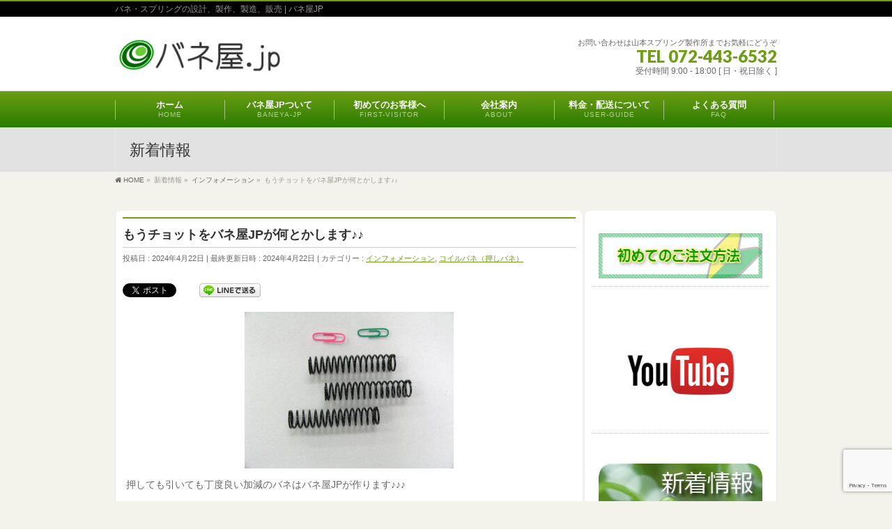

--- FILE ---
content_type: text/html; charset=UTF-8
request_url: https://www.bane-ya.jp/information/17631/
body_size: 20015
content:
<!DOCTYPE html>
<!--[if IE]>
<meta http-equiv="X-UA-Compatible" content="IE=Edge">
<![endif]-->
<html xmlns:fb="http://ogp.me/ns/fb#" dir="ltr" lang="ja" prefix="og: https://ogp.me/ns#">
<head>
<meta charset="UTF-8" />
<link rel="start" href="https://www.bane-ya.jp" title="HOME" />

<meta id="viewport" name="viewport" content="width=device-width, initial-scale=1">
<title>もうチョットをバネ屋JPが何とかします♪♪ - バネ屋JP</title>

	  <!--[if lt IE 9]><script src="https://www.bane-ya.jp/wp-content/themes/biz-vektor/js/html5.js"></script><![endif]-->
	<style>img:is([sizes="auto" i], [sizes^="auto," i]) { contain-intrinsic-size: 3000px 1500px }</style>
	
		<!-- All in One SEO 4.8.7 - aioseo.com -->
	<meta name="description" content="押しても引いても丁度良い加減のバネはバネ屋JPが作ります♪♪♪" />
	<meta name="robots" content="max-image-preview:large" />
	<meta name="author" content="yamamoto"/>
	<link rel="canonical" href="https://www.bane-ya.jp/information/17631/" />
	<meta name="generator" content="All in One SEO (AIOSEO) 4.8.7" />

		<!-- Google tag (gtag.js) -->
<script async src="https://www.googletagmanager.com/gtag/js?id=G-VWBF4WC1PW"></script>
<script>
  window.dataLayer = window.dataLayer || [];
  function gtag(){dataLayer.push(arguments);}
  gtag('js', new Date());

  gtag('config', 'G-VWBF4WC1PW');
</script>
		<meta property="og:locale" content="ja_JP" />
		<meta property="og:site_name" content="バネ屋JP - バネ・スプリングの設計、製作、製造、販売 | バネ屋JP" />
		<meta property="og:type" content="article" />
		<meta property="og:title" content="もうチョットをバネ屋JPが何とかします♪♪ - バネ屋JP" />
		<meta property="og:description" content="押しても引いても丁度良い加減のバネはバネ屋JPが作ります♪♪♪" />
		<meta property="og:url" content="https://www.bane-ya.jp/information/17631/" />
		<meta property="article:published_time" content="2024-04-22T09:00:31+00:00" />
		<meta property="article:modified_time" content="2024-04-22T07:53:12+00:00" />
		<meta name="twitter:card" content="summary_large_image" />
		<meta name="twitter:site" content="@baneyajp" />
		<meta name="twitter:title" content="もうチョットをバネ屋JPが何とかします♪♪ - バネ屋JP" />
		<meta name="twitter:description" content="押しても引いても丁度良い加減のバネはバネ屋JPが作ります♪♪♪" />
		<meta name="twitter:creator" content="@baneyajp" />
		<meta name="twitter:image" content="https://www.bane-ya.jp/wp-content/uploads/2023/03/22.3.30-5.jpg" />
		<meta name="twitter:label1" content="投稿者" />
		<meta name="twitter:data1" content="yamamoto" />
		<script type="application/ld+json" class="aioseo-schema">
			{"@context":"https:\/\/schema.org","@graph":[{"@type":"BlogPosting","@id":"https:\/\/www.bane-ya.jp\/information\/17631\/#blogposting","name":"\u3082\u3046\u30c1\u30e7\u30c3\u30c8\u3092\u30d0\u30cd\u5c4bJP\u304c\u4f55\u3068\u304b\u3057\u307e\u3059\u266a\u266a - \u30d0\u30cd\u5c4bJP","headline":"\u3082\u3046\u30c1\u30e7\u30c3\u30c8\u3092\u30d0\u30cd\u5c4bJP\u304c\u4f55\u3068\u304b\u3057\u307e\u3059\u266a\u266a","author":{"@id":"https:\/\/www.bane-ya.jp\/author\/yamamoto\/#author"},"publisher":{"@id":"https:\/\/www.bane-ya.jp\/#organization"},"image":{"@type":"ImageObject","url":"https:\/\/www.bane-ya.jp\/wp-content\/uploads\/2023\/03\/22.3.30-5.jpg","width":640,"height":480},"datePublished":"2024-04-22T18:00:31+09:00","dateModified":"2024-04-22T16:53:12+09:00","inLanguage":"ja","mainEntityOfPage":{"@id":"https:\/\/www.bane-ya.jp\/information\/17631\/#webpage"},"isPartOf":{"@id":"https:\/\/www.bane-ya.jp\/information\/17631\/#webpage"},"articleSection":"\u30a4\u30f3\u30d5\u30a9\u30e1\u30fc\u30b7\u30e7\u30f3, \u30b3\u30a4\u30eb\u30d0\u30cd\uff08\u62bc\u3057\u30d0\u30cd\uff09"},{"@type":"BreadcrumbList","@id":"https:\/\/www.bane-ya.jp\/information\/17631\/#breadcrumblist","itemListElement":[{"@type":"ListItem","@id":"https:\/\/www.bane-ya.jp#listItem","position":1,"name":"\u30db\u30fc\u30e0","item":"https:\/\/www.bane-ya.jp","nextItem":{"@type":"ListItem","@id":"https:\/\/www.bane-ya.jp\/category\/spring\/#listItem","name":"\u30d0\u30cd\u306e\u7a2e\u985e"}},{"@type":"ListItem","@id":"https:\/\/www.bane-ya.jp\/category\/spring\/#listItem","position":2,"name":"\u30d0\u30cd\u306e\u7a2e\u985e","item":"https:\/\/www.bane-ya.jp\/category\/spring\/","nextItem":{"@type":"ListItem","@id":"https:\/\/www.bane-ya.jp\/category\/spring\/coil-push-spring\/#listItem","name":"\u30b3\u30a4\u30eb\u30d0\u30cd\uff08\u62bc\u3057\u30d0\u30cd\uff09"},"previousItem":{"@type":"ListItem","@id":"https:\/\/www.bane-ya.jp#listItem","name":"\u30db\u30fc\u30e0"}},{"@type":"ListItem","@id":"https:\/\/www.bane-ya.jp\/category\/spring\/coil-push-spring\/#listItem","position":3,"name":"\u30b3\u30a4\u30eb\u30d0\u30cd\uff08\u62bc\u3057\u30d0\u30cd\uff09","item":"https:\/\/www.bane-ya.jp\/category\/spring\/coil-push-spring\/","nextItem":{"@type":"ListItem","@id":"https:\/\/www.bane-ya.jp\/information\/17631\/#listItem","name":"\u3082\u3046\u30c1\u30e7\u30c3\u30c8\u3092\u30d0\u30cd\u5c4bJP\u304c\u4f55\u3068\u304b\u3057\u307e\u3059\u266a\u266a"},"previousItem":{"@type":"ListItem","@id":"https:\/\/www.bane-ya.jp\/category\/spring\/#listItem","name":"\u30d0\u30cd\u306e\u7a2e\u985e"}},{"@type":"ListItem","@id":"https:\/\/www.bane-ya.jp\/information\/17631\/#listItem","position":4,"name":"\u3082\u3046\u30c1\u30e7\u30c3\u30c8\u3092\u30d0\u30cd\u5c4bJP\u304c\u4f55\u3068\u304b\u3057\u307e\u3059\u266a\u266a","previousItem":{"@type":"ListItem","@id":"https:\/\/www.bane-ya.jp\/category\/spring\/coil-push-spring\/#listItem","name":"\u30b3\u30a4\u30eb\u30d0\u30cd\uff08\u62bc\u3057\u30d0\u30cd\uff09"}}]},{"@type":"Organization","@id":"https:\/\/www.bane-ya.jp\/#organization","name":"\u30d0\u30cd\u5c4bJP","description":"\u30d0\u30cd\u30fb\u30b9\u30d7\u30ea\u30f3\u30b0\u306e\u8a2d\u8a08\u3001\u88fd\u4f5c\u3001\u88fd\u9020\u3001\u8ca9\u58f2 | \u30d0\u30cd\u5c4bJP","url":"https:\/\/www.bane-ya.jp\/","telephone":"+81724436532","sameAs":["https:\/\/twitter.com\/baneyajp"]},{"@type":"Person","@id":"https:\/\/www.bane-ya.jp\/author\/yamamoto\/#author","url":"https:\/\/www.bane-ya.jp\/author\/yamamoto\/","name":"yamamoto"},{"@type":"WebPage","@id":"https:\/\/www.bane-ya.jp\/information\/17631\/#webpage","url":"https:\/\/www.bane-ya.jp\/information\/17631\/","name":"\u3082\u3046\u30c1\u30e7\u30c3\u30c8\u3092\u30d0\u30cd\u5c4bJP\u304c\u4f55\u3068\u304b\u3057\u307e\u3059\u266a\u266a - \u30d0\u30cd\u5c4bJP","description":"\u62bc\u3057\u3066\u3082\u5f15\u3044\u3066\u3082\u4e01\u5ea6\u826f\u3044\u52a0\u6e1b\u306e\u30d0\u30cd\u306f\u30d0\u30cd\u5c4bJP\u304c\u4f5c\u308a\u307e\u3059\u266a\u266a\u266a","inLanguage":"ja","isPartOf":{"@id":"https:\/\/www.bane-ya.jp\/#website"},"breadcrumb":{"@id":"https:\/\/www.bane-ya.jp\/information\/17631\/#breadcrumblist"},"author":{"@id":"https:\/\/www.bane-ya.jp\/author\/yamamoto\/#author"},"creator":{"@id":"https:\/\/www.bane-ya.jp\/author\/yamamoto\/#author"},"image":{"@type":"ImageObject","url":"https:\/\/www.bane-ya.jp\/wp-content\/uploads\/2023\/03\/22.3.30-5.jpg","@id":"https:\/\/www.bane-ya.jp\/information\/17631\/#mainImage","width":640,"height":480},"primaryImageOfPage":{"@id":"https:\/\/www.bane-ya.jp\/information\/17631\/#mainImage"},"datePublished":"2024-04-22T18:00:31+09:00","dateModified":"2024-04-22T16:53:12+09:00"},{"@type":"WebSite","@id":"https:\/\/www.bane-ya.jp\/#website","url":"https:\/\/www.bane-ya.jp\/","name":"\u30d0\u30cd\u5c4bJP","description":"\u30d0\u30cd\u30fb\u30b9\u30d7\u30ea\u30f3\u30b0\u306e\u8a2d\u8a08\u3001\u88fd\u4f5c\u3001\u88fd\u9020\u3001\u8ca9\u58f2 | \u30d0\u30cd\u5c4bJP","inLanguage":"ja","publisher":{"@id":"https:\/\/www.bane-ya.jp\/#organization"}}]}
		</script>
		<!-- All in One SEO -->

<meta name="keywords" content="バネ製作,バネ・スプリングの設計,バネ屋JP" />
<link rel='dns-prefetch' href='//maxcdn.bootstrapcdn.com' />
<link rel='dns-prefetch' href='//fonts.googleapis.com' />
<link rel="alternate" type="application/rss+xml" title="バネ屋JP &raquo; フィード" href="https://www.bane-ya.jp/feed/" />
<link rel="alternate" type="application/rss+xml" title="バネ屋JP &raquo; コメントフィード" href="https://www.bane-ya.jp/comments/feed/" />
<link rel="alternate" type="application/rss+xml" title="バネ屋JP &raquo; もうチョットをバネ屋JPが何とかします♪♪ のコメントのフィード" href="https://www.bane-ya.jp/information/17631/feed/" />
<meta name="description" content="押しても引いても丁度良い加減のバネはバネ屋JPが作ります♪♪♪" />
<style type="text/css">.keyColorBG,.keyColorBGh:hover,.keyColor_bg,.keyColor_bg_hover:hover{background-color: #6d9e14;}.keyColorCl,.keyColorClh:hover,.keyColor_txt,.keyColor_txt_hover:hover{color: #6d9e14;}.keyColorBd,.keyColorBdh:hover,.keyColor_border,.keyColor_border_hover:hover{border-color: #6d9e14;}.color_keyBG,.color_keyBGh:hover,.color_key_bg,.color_key_bg_hover:hover{background-color: #6d9e14;}.color_keyCl,.color_keyClh:hover,.color_key_txt,.color_key_txt_hover:hover{color: #6d9e14;}.color_keyBd,.color_keyBdh:hover,.color_key_border,.color_key_border_hover:hover{border-color: #6d9e14;}</style>
<script type="text/javascript">
/* <![CDATA[ */
window._wpemojiSettings = {"baseUrl":"https:\/\/s.w.org\/images\/core\/emoji\/16.0.1\/72x72\/","ext":".png","svgUrl":"https:\/\/s.w.org\/images\/core\/emoji\/16.0.1\/svg\/","svgExt":".svg","source":{"concatemoji":"https:\/\/www.bane-ya.jp\/wp-includes\/js\/wp-emoji-release.min.js?ver=6.8.3"}};
/*! This file is auto-generated */
!function(s,n){var o,i,e;function c(e){try{var t={supportTests:e,timestamp:(new Date).valueOf()};sessionStorage.setItem(o,JSON.stringify(t))}catch(e){}}function p(e,t,n){e.clearRect(0,0,e.canvas.width,e.canvas.height),e.fillText(t,0,0);var t=new Uint32Array(e.getImageData(0,0,e.canvas.width,e.canvas.height).data),a=(e.clearRect(0,0,e.canvas.width,e.canvas.height),e.fillText(n,0,0),new Uint32Array(e.getImageData(0,0,e.canvas.width,e.canvas.height).data));return t.every(function(e,t){return e===a[t]})}function u(e,t){e.clearRect(0,0,e.canvas.width,e.canvas.height),e.fillText(t,0,0);for(var n=e.getImageData(16,16,1,1),a=0;a<n.data.length;a++)if(0!==n.data[a])return!1;return!0}function f(e,t,n,a){switch(t){case"flag":return n(e,"\ud83c\udff3\ufe0f\u200d\u26a7\ufe0f","\ud83c\udff3\ufe0f\u200b\u26a7\ufe0f")?!1:!n(e,"\ud83c\udde8\ud83c\uddf6","\ud83c\udde8\u200b\ud83c\uddf6")&&!n(e,"\ud83c\udff4\udb40\udc67\udb40\udc62\udb40\udc65\udb40\udc6e\udb40\udc67\udb40\udc7f","\ud83c\udff4\u200b\udb40\udc67\u200b\udb40\udc62\u200b\udb40\udc65\u200b\udb40\udc6e\u200b\udb40\udc67\u200b\udb40\udc7f");case"emoji":return!a(e,"\ud83e\udedf")}return!1}function g(e,t,n,a){var r="undefined"!=typeof WorkerGlobalScope&&self instanceof WorkerGlobalScope?new OffscreenCanvas(300,150):s.createElement("canvas"),o=r.getContext("2d",{willReadFrequently:!0}),i=(o.textBaseline="top",o.font="600 32px Arial",{});return e.forEach(function(e){i[e]=t(o,e,n,a)}),i}function t(e){var t=s.createElement("script");t.src=e,t.defer=!0,s.head.appendChild(t)}"undefined"!=typeof Promise&&(o="wpEmojiSettingsSupports",i=["flag","emoji"],n.supports={everything:!0,everythingExceptFlag:!0},e=new Promise(function(e){s.addEventListener("DOMContentLoaded",e,{once:!0})}),new Promise(function(t){var n=function(){try{var e=JSON.parse(sessionStorage.getItem(o));if("object"==typeof e&&"number"==typeof e.timestamp&&(new Date).valueOf()<e.timestamp+604800&&"object"==typeof e.supportTests)return e.supportTests}catch(e){}return null}();if(!n){if("undefined"!=typeof Worker&&"undefined"!=typeof OffscreenCanvas&&"undefined"!=typeof URL&&URL.createObjectURL&&"undefined"!=typeof Blob)try{var e="postMessage("+g.toString()+"("+[JSON.stringify(i),f.toString(),p.toString(),u.toString()].join(",")+"));",a=new Blob([e],{type:"text/javascript"}),r=new Worker(URL.createObjectURL(a),{name:"wpTestEmojiSupports"});return void(r.onmessage=function(e){c(n=e.data),r.terminate(),t(n)})}catch(e){}c(n=g(i,f,p,u))}t(n)}).then(function(e){for(var t in e)n.supports[t]=e[t],n.supports.everything=n.supports.everything&&n.supports[t],"flag"!==t&&(n.supports.everythingExceptFlag=n.supports.everythingExceptFlag&&n.supports[t]);n.supports.everythingExceptFlag=n.supports.everythingExceptFlag&&!n.supports.flag,n.DOMReady=!1,n.readyCallback=function(){n.DOMReady=!0}}).then(function(){return e}).then(function(){var e;n.supports.everything||(n.readyCallback(),(e=n.source||{}).concatemoji?t(e.concatemoji):e.wpemoji&&e.twemoji&&(t(e.twemoji),t(e.wpemoji)))}))}((window,document),window._wpemojiSettings);
/* ]]> */
</script>
<style id='wp-emoji-styles-inline-css' type='text/css'>

	img.wp-smiley, img.emoji {
		display: inline !important;
		border: none !important;
		box-shadow: none !important;
		height: 1em !important;
		width: 1em !important;
		margin: 0 0.07em !important;
		vertical-align: -0.1em !important;
		background: none !important;
		padding: 0 !important;
	}
</style>
<link rel='stylesheet' id='wp-block-library-css' href='https://www.bane-ya.jp/wp-includes/css/dist/block-library/style.min.css?ver=6.8.3' type='text/css' media='all' />
<style id='classic-theme-styles-inline-css' type='text/css'>
/*! This file is auto-generated */
.wp-block-button__link{color:#fff;background-color:#32373c;border-radius:9999px;box-shadow:none;text-decoration:none;padding:calc(.667em + 2px) calc(1.333em + 2px);font-size:1.125em}.wp-block-file__button{background:#32373c;color:#fff;text-decoration:none}
</style>
<style id='global-styles-inline-css' type='text/css'>
:root{--wp--preset--aspect-ratio--square: 1;--wp--preset--aspect-ratio--4-3: 4/3;--wp--preset--aspect-ratio--3-4: 3/4;--wp--preset--aspect-ratio--3-2: 3/2;--wp--preset--aspect-ratio--2-3: 2/3;--wp--preset--aspect-ratio--16-9: 16/9;--wp--preset--aspect-ratio--9-16: 9/16;--wp--preset--color--black: #000000;--wp--preset--color--cyan-bluish-gray: #abb8c3;--wp--preset--color--white: #ffffff;--wp--preset--color--pale-pink: #f78da7;--wp--preset--color--vivid-red: #cf2e2e;--wp--preset--color--luminous-vivid-orange: #ff6900;--wp--preset--color--luminous-vivid-amber: #fcb900;--wp--preset--color--light-green-cyan: #7bdcb5;--wp--preset--color--vivid-green-cyan: #00d084;--wp--preset--color--pale-cyan-blue: #8ed1fc;--wp--preset--color--vivid-cyan-blue: #0693e3;--wp--preset--color--vivid-purple: #9b51e0;--wp--preset--gradient--vivid-cyan-blue-to-vivid-purple: linear-gradient(135deg,rgba(6,147,227,1) 0%,rgb(155,81,224) 100%);--wp--preset--gradient--light-green-cyan-to-vivid-green-cyan: linear-gradient(135deg,rgb(122,220,180) 0%,rgb(0,208,130) 100%);--wp--preset--gradient--luminous-vivid-amber-to-luminous-vivid-orange: linear-gradient(135deg,rgba(252,185,0,1) 0%,rgba(255,105,0,1) 100%);--wp--preset--gradient--luminous-vivid-orange-to-vivid-red: linear-gradient(135deg,rgba(255,105,0,1) 0%,rgb(207,46,46) 100%);--wp--preset--gradient--very-light-gray-to-cyan-bluish-gray: linear-gradient(135deg,rgb(238,238,238) 0%,rgb(169,184,195) 100%);--wp--preset--gradient--cool-to-warm-spectrum: linear-gradient(135deg,rgb(74,234,220) 0%,rgb(151,120,209) 20%,rgb(207,42,186) 40%,rgb(238,44,130) 60%,rgb(251,105,98) 80%,rgb(254,248,76) 100%);--wp--preset--gradient--blush-light-purple: linear-gradient(135deg,rgb(255,206,236) 0%,rgb(152,150,240) 100%);--wp--preset--gradient--blush-bordeaux: linear-gradient(135deg,rgb(254,205,165) 0%,rgb(254,45,45) 50%,rgb(107,0,62) 100%);--wp--preset--gradient--luminous-dusk: linear-gradient(135deg,rgb(255,203,112) 0%,rgb(199,81,192) 50%,rgb(65,88,208) 100%);--wp--preset--gradient--pale-ocean: linear-gradient(135deg,rgb(255,245,203) 0%,rgb(182,227,212) 50%,rgb(51,167,181) 100%);--wp--preset--gradient--electric-grass: linear-gradient(135deg,rgb(202,248,128) 0%,rgb(113,206,126) 100%);--wp--preset--gradient--midnight: linear-gradient(135deg,rgb(2,3,129) 0%,rgb(40,116,252) 100%);--wp--preset--font-size--small: 13px;--wp--preset--font-size--medium: 20px;--wp--preset--font-size--large: 36px;--wp--preset--font-size--x-large: 42px;--wp--preset--spacing--20: 0.44rem;--wp--preset--spacing--30: 0.67rem;--wp--preset--spacing--40: 1rem;--wp--preset--spacing--50: 1.5rem;--wp--preset--spacing--60: 2.25rem;--wp--preset--spacing--70: 3.38rem;--wp--preset--spacing--80: 5.06rem;--wp--preset--shadow--natural: 6px 6px 9px rgba(0, 0, 0, 0.2);--wp--preset--shadow--deep: 12px 12px 50px rgba(0, 0, 0, 0.4);--wp--preset--shadow--sharp: 6px 6px 0px rgba(0, 0, 0, 0.2);--wp--preset--shadow--outlined: 6px 6px 0px -3px rgba(255, 255, 255, 1), 6px 6px rgba(0, 0, 0, 1);--wp--preset--shadow--crisp: 6px 6px 0px rgba(0, 0, 0, 1);}:where(.is-layout-flex){gap: 0.5em;}:where(.is-layout-grid){gap: 0.5em;}body .is-layout-flex{display: flex;}.is-layout-flex{flex-wrap: wrap;align-items: center;}.is-layout-flex > :is(*, div){margin: 0;}body .is-layout-grid{display: grid;}.is-layout-grid > :is(*, div){margin: 0;}:where(.wp-block-columns.is-layout-flex){gap: 2em;}:where(.wp-block-columns.is-layout-grid){gap: 2em;}:where(.wp-block-post-template.is-layout-flex){gap: 1.25em;}:where(.wp-block-post-template.is-layout-grid){gap: 1.25em;}.has-black-color{color: var(--wp--preset--color--black) !important;}.has-cyan-bluish-gray-color{color: var(--wp--preset--color--cyan-bluish-gray) !important;}.has-white-color{color: var(--wp--preset--color--white) !important;}.has-pale-pink-color{color: var(--wp--preset--color--pale-pink) !important;}.has-vivid-red-color{color: var(--wp--preset--color--vivid-red) !important;}.has-luminous-vivid-orange-color{color: var(--wp--preset--color--luminous-vivid-orange) !important;}.has-luminous-vivid-amber-color{color: var(--wp--preset--color--luminous-vivid-amber) !important;}.has-light-green-cyan-color{color: var(--wp--preset--color--light-green-cyan) !important;}.has-vivid-green-cyan-color{color: var(--wp--preset--color--vivid-green-cyan) !important;}.has-pale-cyan-blue-color{color: var(--wp--preset--color--pale-cyan-blue) !important;}.has-vivid-cyan-blue-color{color: var(--wp--preset--color--vivid-cyan-blue) !important;}.has-vivid-purple-color{color: var(--wp--preset--color--vivid-purple) !important;}.has-black-background-color{background-color: var(--wp--preset--color--black) !important;}.has-cyan-bluish-gray-background-color{background-color: var(--wp--preset--color--cyan-bluish-gray) !important;}.has-white-background-color{background-color: var(--wp--preset--color--white) !important;}.has-pale-pink-background-color{background-color: var(--wp--preset--color--pale-pink) !important;}.has-vivid-red-background-color{background-color: var(--wp--preset--color--vivid-red) !important;}.has-luminous-vivid-orange-background-color{background-color: var(--wp--preset--color--luminous-vivid-orange) !important;}.has-luminous-vivid-amber-background-color{background-color: var(--wp--preset--color--luminous-vivid-amber) !important;}.has-light-green-cyan-background-color{background-color: var(--wp--preset--color--light-green-cyan) !important;}.has-vivid-green-cyan-background-color{background-color: var(--wp--preset--color--vivid-green-cyan) !important;}.has-pale-cyan-blue-background-color{background-color: var(--wp--preset--color--pale-cyan-blue) !important;}.has-vivid-cyan-blue-background-color{background-color: var(--wp--preset--color--vivid-cyan-blue) !important;}.has-vivid-purple-background-color{background-color: var(--wp--preset--color--vivid-purple) !important;}.has-black-border-color{border-color: var(--wp--preset--color--black) !important;}.has-cyan-bluish-gray-border-color{border-color: var(--wp--preset--color--cyan-bluish-gray) !important;}.has-white-border-color{border-color: var(--wp--preset--color--white) !important;}.has-pale-pink-border-color{border-color: var(--wp--preset--color--pale-pink) !important;}.has-vivid-red-border-color{border-color: var(--wp--preset--color--vivid-red) !important;}.has-luminous-vivid-orange-border-color{border-color: var(--wp--preset--color--luminous-vivid-orange) !important;}.has-luminous-vivid-amber-border-color{border-color: var(--wp--preset--color--luminous-vivid-amber) !important;}.has-light-green-cyan-border-color{border-color: var(--wp--preset--color--light-green-cyan) !important;}.has-vivid-green-cyan-border-color{border-color: var(--wp--preset--color--vivid-green-cyan) !important;}.has-pale-cyan-blue-border-color{border-color: var(--wp--preset--color--pale-cyan-blue) !important;}.has-vivid-cyan-blue-border-color{border-color: var(--wp--preset--color--vivid-cyan-blue) !important;}.has-vivid-purple-border-color{border-color: var(--wp--preset--color--vivid-purple) !important;}.has-vivid-cyan-blue-to-vivid-purple-gradient-background{background: var(--wp--preset--gradient--vivid-cyan-blue-to-vivid-purple) !important;}.has-light-green-cyan-to-vivid-green-cyan-gradient-background{background: var(--wp--preset--gradient--light-green-cyan-to-vivid-green-cyan) !important;}.has-luminous-vivid-amber-to-luminous-vivid-orange-gradient-background{background: var(--wp--preset--gradient--luminous-vivid-amber-to-luminous-vivid-orange) !important;}.has-luminous-vivid-orange-to-vivid-red-gradient-background{background: var(--wp--preset--gradient--luminous-vivid-orange-to-vivid-red) !important;}.has-very-light-gray-to-cyan-bluish-gray-gradient-background{background: var(--wp--preset--gradient--very-light-gray-to-cyan-bluish-gray) !important;}.has-cool-to-warm-spectrum-gradient-background{background: var(--wp--preset--gradient--cool-to-warm-spectrum) !important;}.has-blush-light-purple-gradient-background{background: var(--wp--preset--gradient--blush-light-purple) !important;}.has-blush-bordeaux-gradient-background{background: var(--wp--preset--gradient--blush-bordeaux) !important;}.has-luminous-dusk-gradient-background{background: var(--wp--preset--gradient--luminous-dusk) !important;}.has-pale-ocean-gradient-background{background: var(--wp--preset--gradient--pale-ocean) !important;}.has-electric-grass-gradient-background{background: var(--wp--preset--gradient--electric-grass) !important;}.has-midnight-gradient-background{background: var(--wp--preset--gradient--midnight) !important;}.has-small-font-size{font-size: var(--wp--preset--font-size--small) !important;}.has-medium-font-size{font-size: var(--wp--preset--font-size--medium) !important;}.has-large-font-size{font-size: var(--wp--preset--font-size--large) !important;}.has-x-large-font-size{font-size: var(--wp--preset--font-size--x-large) !important;}
:where(.wp-block-post-template.is-layout-flex){gap: 1.25em;}:where(.wp-block-post-template.is-layout-grid){gap: 1.25em;}
:where(.wp-block-columns.is-layout-flex){gap: 2em;}:where(.wp-block-columns.is-layout-grid){gap: 2em;}
:root :where(.wp-block-pullquote){font-size: 1.5em;line-height: 1.6;}
</style>
<link rel='stylesheet' id='Biz_Vektor_common_style-css' href='https://www.bane-ya.jp/wp-content/themes/biz-vektor/css/bizvektor_common_min.css?ver=1.9.12' type='text/css' media='all' />
<link rel='stylesheet' id='biz-vektor-grid-unit-css' href='https://www.bane-ya.jp/wp-content/plugins/biz-vektor-grid-unit/inc/style.min.css?ver=1.6.6' type='text/css' media='all' />
<link rel='stylesheet' id='contact-form-7-css' href='https://www.bane-ya.jp/wp-content/plugins/contact-form-7/includes/css/styles.css?ver=6.1.1' type='text/css' media='all' />
<link rel='stylesheet' id='wp-lightbox-2.min.css-css' href='https://www.bane-ya.jp/wp-content/plugins/wp-lightbox-2/styles/lightbox.min.css?ver=1.3.4' type='text/css' media='all' />
<link rel='stylesheet' id='Biz_Vektor_Design_style-css' href='https://www.bane-ya.jp/wp-content/plugins/biz-vektor-chivalrous/css/chivalrous.min.css?ver=1.0.1' type='text/css' media='all' />
<link rel='stylesheet' id='Biz_Vektor_plugin_sns_style-css' href='https://www.bane-ya.jp/wp-content/themes/biz-vektor/plugins/sns/style_bizvektor_sns.css?ver=6.8.3' type='text/css' media='all' />
<link rel='stylesheet' id='Biz_Vektor_add_font_awesome-css' href='//maxcdn.bootstrapcdn.com/font-awesome/4.3.0/css/font-awesome.min.css?ver=6.8.3' type='text/css' media='all' />
<link rel='stylesheet' id='Biz_Vektor_add_web_fonts-css' href='//fonts.googleapis.com/css?family=Droid+Sans%3A700%7CLato%3A900%7CAnton&#038;ver=6.8.3' type='text/css' media='all' />
<script type="text/javascript" src="https://www.bane-ya.jp/wp-includes/js/jquery/jquery.min.js?ver=3.7.1" id="jquery-core-js"></script>
<script type="text/javascript" src="https://www.bane-ya.jp/wp-includes/js/jquery/jquery-migrate.min.js?ver=3.4.1" id="jquery-migrate-js"></script>
<script type="text/javascript" src="https://www.bane-ya.jp/wp-content/plugins/standard-widget-extensions/js/jquery.cookie.js?ver=6.8.3" id="jquery-cookie-js"></script>
<link rel="https://api.w.org/" href="https://www.bane-ya.jp/wp-json/" /><link rel="alternate" title="JSON" type="application/json" href="https://www.bane-ya.jp/wp-json/wp/v2/posts/17631" /><link rel="EditURI" type="application/rsd+xml" title="RSD" href="https://www.bane-ya.jp/xmlrpc.php?rsd" />
<link rel='shortlink' href='https://www.bane-ya.jp/?p=17631' />
<link rel="alternate" title="oEmbed (JSON)" type="application/json+oembed" href="https://www.bane-ya.jp/wp-json/oembed/1.0/embed?url=https%3A%2F%2Fwww.bane-ya.jp%2Finformation%2F17631%2F" />
<link rel="alternate" title="oEmbed (XML)" type="text/xml+oembed" href="https://www.bane-ya.jp/wp-json/oembed/1.0/embed?url=https%3A%2F%2Fwww.bane-ya.jp%2Finformation%2F17631%2F&#038;format=xml" />

<style type="text/css">
        .hm-swe-resize-message {
        height: 50%;
        width: 50%;
        margin: auto;
        position: absolute;
        top: 0; left: 0; bottom: 0; right: 0;
        z-index: 99999;

        color: white;
    }

    .hm-swe-modal-background {
        position: fixed;
        top: 0; left: 0; 	bottom: 0; right: 0;
        background: none repeat scroll 0% 0% rgba(0, 0, 0, 0.85);
        z-index: 99998;
        display: none;
    }
</style>
    <!-- [ BizVektor OGP ] -->
<meta property="og:site_name" content="バネ屋JP" />
<meta property="og:url" content="https://www.bane-ya.jp/information/17631/" />
<meta property="fb:app_id" content="" />
<meta property="og:type" content="article" />
<meta property="og:image" content="https://www.bane-ya.jp/wp-content/uploads/2023/03/22.3.30-5.jpg" />
<meta property="og:title" content="もうチョットをバネ屋JPが何とかします♪♪ | バネ屋JP" />
<meta property="og:description" content="押しても引いても丁度良い加減のバネはバネ屋JPが作ります♪♪♪" />
<!-- [ /BizVektor OGP ] -->
<!-- bizvektor twitter card -->
<meta name="twitter:card" content="summary_large_image">
<meta name="twitter:description" content="押しても引いても丁度良い加減のバネはバネ屋JPが作ります♪♪♪">
<meta name="twitter:title" content="もうチョットをバネ屋JPが何とかします♪♪ | バネ屋JP">
<meta name="twitter:url" content="https://www.bane-ya.jp/information/17631/">
<meta name="twitter:image" content="https://www.bane-ya.jp/wp-content/uploads/2023/03/22.3.30-5.jpg">
<meta name="twitter:site" content="@baneyajp">
<!-- /twitter card -->
<!--[if lte IE 8]>
<link rel="stylesheet" type="text/css" media="all" href="https://www.bane-ya.jp/wp-content/plugins/biz-vektor-chivalrous/css/chivalrous_old_ie.min.css" />
<![endif]-->
<link rel="pingback" href="https://www.bane-ya.jp/xmlrpc.php" />

<!-- BEGIN: WP Social Bookmarking Light HEAD --><script>
    (function (d, s, id) {
        var js, fjs = d.getElementsByTagName(s)[0];
        if (d.getElementById(id)) return;
        js = d.createElement(s);
        js.id = id;
        js.src = "//connect.facebook.net/ja_JP/sdk.js#xfbml=1&version=v2.7";
        fjs.parentNode.insertBefore(js, fjs);
    }(document, 'script', 'facebook-jssdk'));
</script>
<style type="text/css">.wp_social_bookmarking_light{
    border: 0 !important;
    padding: 10px 0 20px 0 !important;
    margin: 0 !important;
}
.wp_social_bookmarking_light div{
    float: left !important;
    border: 0 !important;
    padding: 0 !important;
    margin: 0 5px 0px 0 !important;
    min-height: 30px !important;
    line-height: 18px !important;
    text-indent: 0 !important;
}
.wp_social_bookmarking_light img{
    border: 0 !important;
    padding: 0;
    margin: 0;
    vertical-align: top !important;
}
.wp_social_bookmarking_light_clear{
    clear: both !important;
}
#fb-root{
    display: none;
}
.wsbl_twitter{
    width: 100px;
}
.wsbl_facebook_like iframe{
    max-width: none !important;
}
.wsbl_pinterest a{
    border: 0px !important;
}
</style>
<!-- END: WP Social Bookmarking Light HEAD -->
<style type="text/css" id="custom-background-css">
body.custom-background { background-color: #f4f3eb; }
</style>
	<link rel="icon" href="https://www.bane-ya.jp/wp-content/uploads/2017/05/cropped-favicon-32x32.jpg" sizes="32x32" />
<link rel="icon" href="https://www.bane-ya.jp/wp-content/uploads/2017/05/cropped-favicon-192x192.jpg" sizes="192x192" />
<link rel="apple-touch-icon" href="https://www.bane-ya.jp/wp-content/uploads/2017/05/cropped-favicon-180x180.jpg" />
<meta name="msapplication-TileImage" content="https://www.bane-ya.jp/wp-content/uploads/2017/05/cropped-favicon-270x270.jpg" />
		<style type="text/css" id="wp-custom-css">
			/*
ここに独自の CSS を追加することができます。

詳しくは上のヘルプアイコンをクリックしてください。
*/
.scroll table{
width:100%;
}
.scroll{
overflow: auto;　　　　/*tableをスクロールさせる*/
white-space: nowrap;　　/*tableのセル内にある文字の折り返しを禁止*/
}
.scroll::-webkit-scrollbar{　　/*tableにスクロールバーを追加*/
 height: 5px;
}
.scroll::-webkit-scrollbar-track{　　/*tableにスクロールバーを追加*/
 background: #F1F1F1;
}
.scroll::-webkit-scrollbar-thumb {　　/*tableにスクロールバーを追加*/
 background: #BCBCBC;
}		</style>
		<style type="text/css">
/*-------------------------------------------*/
/*	color
/*-------------------------------------------*/
a { color:#6d9e14; }
a:hover { color:#a03124; }

#searchform input[type=submit],
p.form-submit input[type=submit],
form#searchform input#searchsubmit,
#content form input.wpcf7-submit,
#confirm-button input,
a.btn,
.linkBtn a,
input[type=button],
input[type=submit] { background-color:#6d9e14; }

.moreLink a:hover { color:#a03124; }

#headContactTel { color:#6d9e14; }

#headerTop {border-top: 2px solid #6d9e14; background-color: #000;}

#gMenu .assistive-text { background-color:#6d9e14; }
#gMenu .menu li li a { background-color:#6d9e14; }

@media (max-width: 769px) {
#gMenu .menu { border-top:1px solid #a03124; }
#gMenu .menu li a { background-color:#6d9e14;border-bottom:1px solid #a03124; }
#gMenu .menu li a:hover,
#gMenu .menu li.current_page_item a,
#gMenu .menu li.current_menu_item a { background-color:#2a7a00; }
}
@media (min-width: 770px) {
#gMenu { background: #6d9e14;
background: -moz-linear-gradient(top,#6d9e14 0%,#2a7a00 100%);
background: -webkit-gradient(linear,left top,left bottom,color-stop(0%,#6d9e14),color-stop(100%,#2a7a00));
background: -webkit-linear-gradient(top,#6d9e14 0%,#2a7a00 100%);
background: -o-linear-gradient(top,#6d9e14 0%,#2a7a00 100%);
background: -ms-linear-gradient(top,#6d9e14 0%,#2a7a00 100%);
background: linear-gradient(top,#6d9e14 0%,#2a7a00 100%);
}
#gMenu .menu li:hover { background-color:#2a7a00; }
#gMenu .menu li:hover ul { border-top:#a03124; }
#gMenu .menu li:hover ul li a { border-bottom:1px solid #a03124; }
#gMenu .menu li:hover ul li a:hover,
#gMenu .menu > li.current_page_item,
#gMenu .menu > li.current_menu_item,
#gMenu .menu > li.current_page_ancestor,
#gMenu .menu > li.current-page-ancestor,
#gMenu .menu > li.current-menu-ancestor { background-color:#2a7a00; }
}

#topMainBnrFrame ul.slides { border-left:none; border-right:none;}
#topMainBnr {background:url(https://www.bane-ya.jp/wp-content/plugins/biz-vektor-chivalrous/images/bk_stripe.png) #111;border-bottom: none;padding: 0; box-shadow: 0 0 80px rgba(0,0,0,0.8) inset;}
.flex-direction-nav li a {background: url(https://www.bane-ya.jp/wp-content/plugins/biz-vektor-chivalrous/images/bg_direction_nav2_30.png) no-repeat;}
.flex-direction-nav li a:hover {background-image: url(https://www.bane-ya.jp/wp-content/plugins/biz-vektor-chivalrous/images/bg_direction_nav2_50.png);}

.sideTower li#sideContact.sideBnr a,
#sideTower li#sideContact.sideBnr a,
#content .infoList .rssBtn a,
form#searchform input#searchsubmit { background-color: #6d9e14; }

.sideTower li#sideContact.sideBnr a:hover,
#sideTower li#sideContact.sideBnr a:hover,
#content .infoList .rssBtn a:hover,
form#searchform input#searchsubmit:hover { background-color: #a03124; }

#content h2,
#content h1.contentTitle,
#content h1.entryPostTitle,
.sideTower .localHead,
#sideTower .localHead { border-top-color:#6d9e14; }

#panList .innerBox ul a:hover { color:#a03124; }

#content .mainFootContact p.mainFootTxt span.mainFootTel { color:#6d9e14; }
#content .mainFootContact .mainFootBt a { background-color: #6d9e14; }
#content .mainFootContact .mainFootBt a:hover { background-color: #a03124; }

#content .infoList .infoCate a { background-color: #e2e2e2;color:#6d9e14; }
#content .infoList .infoCate a:hover { background-color: #a03124; }
#content .infoList .infoDate {color: #666; }
#content .infoList ul li a:hover {color: #a03124; }
#content .infoList ul li .infoTxt a  {color: #6d9e14; }
#content .infoList ul li .infoTxt a:hover {color: #a03124; }

#content .child_page_block p a:hover { color:#6d9e14; }

.navigation a:active, .navigation a:hover {color: #a03124; }

.paging span,
.paging a	{ color:#6d9e14; border-color:#6d9e14; }
.paging span.current,
.paging a:hover	{ background-color:#6d9e14; }

/* アクティブのページ */
#sideTower .sideWidget li a:hover{ background-color: #a03124; color: #fff; }
#sideTower .sideWidget li.current_page_item > a,
#sideTower .sideWidget li.current-cat > a	{ color:#fff;;background-color: #a03124; }
#sideTower .ttBoxSection .ttBox a:hover { color: #6d9e14; }

.sideTower .sideWidget li a:hover{ background-color: #a03124; color: #fff; }
.sideTower .sideWidget li.current_page_item > a,
.sideTower .sideWidget li.current-cat > a	{ color:#fff;;background-color: #a03124; }
.sideTower .ttBoxSection .ttBox a:hover { color: #6d9e14; }

#pagetop a { background-color: #6d9e14; }
#pagetop a:hover { background-color: #a03124; }

#footMenu { border-top-color:#6d9e14; }
#footMenu .menu li a:before { color:#6d9e14; }
#footMenu .menu li a:hover { color:#6d9e14; }
#footerSiteMap .menu a:hover { color:#6d9e14; }

/*baseを上書き*/
#content .childPageBox ul li.current_page_item a {color: #6d9e14;}
#content .childPageBox ul li a:hover,
#content .childPageBox ul li ul li a:hover,
#content .childPageBox ul li.current_page_item ul li a:hover {color: #a03124;}

@media (min-width: 660px) {
#pageTitBnr #pageTitInner { background: url('https://www.bane-ya.jp/wp-content/uploads/2017/05/title_b2-2.png') right 50% no-repeat #fff; }
#topMainBnr {background:url(https://www.bane-ya.jp/wp-content/plugins/biz-vektor-chivalrous/images/bk_stripe.png) #111;border-bottom: none;padding: 20px 0; box-shadow: 0 0 80px rgba(0,0,0,0.8) inset;}
}
</style>
<!--[if lte IE 8]>
<style type="text/css">
#pageTitBnr #pageTitInner { background: url('https://www.bane-ya.jp/wp-content/uploads/2017/05/title_b2-2.png') right bottom no-repeat #fff; }
#gMenu { background: #6d9e14;
background: -ms-linear-gradient(top,#6d9e14 0%,#2a7a00 100%);
background: linear-gradient(top,#6d9e14 0%,#2a7a00 100%);
}
#gMenu .menu li:hover { background-color:#2a7a00; }
#gMenu .menu li:hover ul { border-top:#a03124; }
#gMenu .menu li:hover ul li a { border-bottom:1px solid #a03124; }
#gMenu .menu > li.current_page_item,
#gMenu .menu > li.current_menu_item,
#gMenu .menu > li.current_page_ancestor,
#gMenu .menu > li.current-page-ancestor,
#gMenu .menu > li.current-menu-ancestor,
#gMenu .menu li ul li a:hover { background-color:#2a7a00; }
</style>
<![endif]-->
	<style type="text/css">
/*-------------------------------------------*/
/*	menu divide
/*-------------------------------------------*/
@media (min-width: 970px) {
#gMenu.itemClose .menu, #gMenu.itemOpen .menu { display: -webkit-flex; display: flex; }
#gMenu .menu > li { width:100%; }
}
</style>
<style type="text/css">
/*-------------------------------------------*/
/*	font
/*-------------------------------------------*/
h1,h2,h3,h4,h4,h5,h6,#header #site-title,#pageTitBnr #pageTitInner #pageTit,#content .leadTxt,#sideTower .localHead {font-family: "ヒラギノ角ゴ Pro W3","Hiragino Kaku Gothic Pro","メイリオ",Meiryo,Osaka,"ＭＳ Ｐゴシック","MS PGothic",sans-serif; }
#pageTitBnr #pageTitInner #pageTit { font-weight:lighter; }
#gMenu .menu li a strong {font-family: "ヒラギノ角ゴ Pro W3","Hiragino Kaku Gothic Pro","メイリオ",Meiryo,Osaka,"ＭＳ Ｐゴシック","MS PGothic",sans-serif; }
</style>
<link rel="stylesheet" href="https://www.bane-ya.jp/wp-content/themes/biz-vektor/style.css" type="text/css" media="all" />
<style type="text/css">
#footMenu
{
background-color: #111;
/* 任意の色を指定 */
}

#footMenu .menu a
{
color: #fff;
/* 任意の色を指定 */
}

#footer
{
background-color: #DCDCDC;
/* 任意の色を指定 */
}
#siteBottom
{
background-color: #006600;
/* 任意の色を指定 */
}

#copy
{
color: #fff;
}

#siteBottom #siteBottomInner.innerBox a
{
color: #fff;
}

#topMainBnr { background-color:#006600; background-image: url("/wp-content/plugins/biz-vektor-chivalrous/images/bk_stripe.png");border-bottom: none;padding: 0; box-shadow: 0 0 0px rgba(0,0,0,0.0) inset;}}

#content p { font-size:15px; }

@media (min-width: 970px) {
#main #container #content { width:650px; }
}

@media (min-width: 970px) {
#main #container #sideTower { width:275px; }
}

#post-2896 ul {
  margin: 0px;
  padding: 0 0.5em;
  position: relative;
}

#post-2896 ul li {
  line-height: 1.5;
  padding: 0.5em 0 0.5em 1.4em;
  border-bottom: dashed 1px silver;
  list-style-type: none!important;
}

#post-2896 ul li:before {
  font-family: FontAwesome;
  content: "\f138";/*アイコン種類*/
  position: absolute;
  left : 0.5em; /*左端からのアイコンまで*/
  color: #a03124; /*アイコン色*/
}

#post-2896 ul li:last-of-type{
  border-bottom: none;
}

#post-2896 a
{
color: #111;
text-decoration: none;
}

#post-2896 a:hover { color: #a03124; }

#content {
    background-color: #ffffff;
    padding: 10px;
    border : 1px #eeeeee solid; 
    border-radius: 10px;
    margin-bottom:20px !important;
}
#sideTower {
    background-color: #ffffff;
    padding-top: 10px;
    border : 1px #eeeeee solid; 
    border-radius: 10px;
    margin-bottom:20px !important;
}
.sideWidget{
   margin-left:10px !important;
   margin-right:10px !important;
}
#fb-like-box{
   margin-left:10px ;
}

/***** コンタクトフォーム *****/
.table-contactform7{
  overflow: hidden;
table-layout: fixed;
}
 
.required-contactform7{
  padding: 5px;
  background: #DE8686;
  color: #fff;
  border-radius: 3px;
  margin-right: 3px;
}
 
#post-4154 .table-contactform7 th{
  font-weight: bold;
}

#post-4632 .table-contactform7 th{
  font-weight: bold;
}
 
.table-contactform7 input,
.table-contactform7 textarea{
  max-width: 90% !important;
  margin: 5px 10px 10px 5px;
}
 
.address-100 input{
  max-width: 90% !important;
  margin: 5px 10px 10px 5px;
}
 
.message-100 textarea{
  width: 100%;
  margin: 5px 10px 10px 5px;
}
 
@media screen and (min-width: 900px){
  .table-contactform7 th{
    width:40%;
  }
    }
     
@media screen and (max-width: 900px){
.table-contactform7{
  display:block;
}     
       
  .table-contactform7 tbody,
  .table-contactform7 tr{
    display: block;
    width: 100%;
  }
  .table-contactform7 th{
  width:100%;
  display:block;
  margin: 0 auto;
  border:none;
}
.table-contactform7 td{
  display: list-item;
  list-style-type:none;
  margin:0;
  padding:0;
  width: 100%;
  border-top: none !important;
}
}

#post-2896
{
	background:url(/img/007.png) repeat;
	background-attachment: scroll;
	background-position: center top;
	text-rendering: optimizeLegibility;
}

#post-2896 h3 {
  background-image: url(/images2017/faq.png);
  background-repeat: no-repeat;
  padding: 10px 0px 10px 50px;
  /* 以下略 */
}

#post-2900 h3 {
  background-image: url(/images2017/access.png);
  background-repeat: no-repeat;
  padding: 10px 0px 10px 50px;
  /* 以下略 */
}

#post-3009 h3 {
  background-image: url(/images2017/law.png);
  background-repeat: no-repeat;
  padding: 10px 0px 10px 50px;
  /* 以下略 */
}

#post-3006 h3 {
  background-image: url(/images2017/privacy.png);
  background-repeat: no-repeat;
  padding: 10px 0px 10px 50px;
  /* 以下略 */
}

#post-4244 h3 {
  background-image: url(/images2017/access.png);
  background-repeat: no-repeat;
  padding: 10px 0px 10px 50px;
  /* 以下略 */
}

#post-2900 .mobile-block th{
  font-weight: bold;
}

#sideTower .sideWidget li a:hover {/*ウィジェットリンク色・マウスオン*/
background-color:#E6D0C4;
color:#333;
}

#pageTitBnr { background-color:#E2E2E2 }

#post-4713 table.type12 {
	border-collapse: separate;
	border-spacing: 3px;
	text-align: center;
	line-height: 1.5;
}
table.type12 th {
	width: 155px;
	padding: 10px;
	font-weight: bold;
	vertical-align: top;
	color: #fff;
	background: #666;
}
table.type12 td {
	width: 155px;
	padding: 30px 10px;
	vertical-align: top;
	background: #eee;
}
table.type12 th.col01 {background: #060;}
table.type12 td.col01 {background: #cfc;}
table.type12 th.col02 {background: #f60;}
table.type12 td.col02 {background: #fc9;}
table.type12 th.col03 {background: #036;}
table.type12 td.col03 {background: #e2eeff;}

#post-4733 h2 {
	padding: .75em 0;
	border-top: 1px solid #ccc;
	border-bottom: 1px solid #ccc;
}

#post-4733 ul {
  box-shadow :0px 0px 3px silver;
  border: solid 1px whitesmoke;
  padding: 0.5em 1em 0.5em 2.3em;
  position: relative;
  background: #fafafa;
}

#post-4733 ul li {
  line-height: 1.5;
  padding: 0.5em 0;
  list-style-type: none!important;
}

#post-4733 ul li:before {
  font-family: FontAwesome;
  content: "\f0da";
  position: absolute;
  left : 1em; /*左端からのアイコンまで*/
  color: gray; /*アイコン色*/
}

span.wpcf7-list-item { display: block; }

span.wpcf7-not-valid-tip {
	color: #fff;
	font-size: 1em;
	font-weight: normal;
	display: block;
}</style>
	<script type="text/javascript">
  var _gaq = _gaq || [];
  _gaq.push(['_setAccount', 'UA-53606421-1']);
  _gaq.push(['_trackPageview']);
    (function() {
	var ga = document.createElement('script'); ga.type = 'text/javascript'; ga.async = true;
	ga.src = ('https:' == document.location.protocol ? 'https://ssl' : 'http://www') + '.google-analytics.com/ga.js';
	var s = document.getElementsByTagName('script')[0]; s.parentNode.insertBefore(ga, s);
  })();
</script>
</head>

<body data-rsssl=1 class="wp-singular post-template-default single single-post postid-17631 single-format-standard custom-background wp-theme-biz-vektor two-column right-sidebar">

<div id="fb-root"></div>

<div id="wrap">

<!--[if lte IE 8]>
<div id="eradi_ie_box">
<div class="alert_title">ご利用の <span style="font-weight: bold;">Internet Exproler</span> は古すぎます。</div>
<p>あなたがご利用の Internet Explorer はすでにサポートが終了しているため、正しい表示・動作を保証しておりません。<br />
古い Internet Exproler はセキュリティーの観点からも、<a href="https://www.microsoft.com/ja-jp/windows/lifecycle/iesupport/" target="_blank" >新しいブラウザに移行する事が強く推奨されています。</a><br />
<a href="http://windows.microsoft.com/ja-jp/internet-explorer/" target="_blank" >最新のInternet Exproler</a> や <a href="https://www.microsoft.com/ja-jp/windows/microsoft-edge" target="_blank" >Edge</a> を利用するか、<a href="https://www.google.co.jp/chrome/browser/index.html" target="_blank">Chrome</a> や <a href="https://www.mozilla.org/ja/firefox/new/" target="_blank">Firefox</a> など、より早くて快適なブラウザをご利用ください。</p>
</div>
<![endif]-->

<!-- [ #headerTop ] -->
<div id="headerTop">
<div class="innerBox">
<div id="site-description">バネ・スプリングの設計、製作、製造、販売 | バネ屋JP</div>
</div>
</div><!-- [ /#headerTop ] -->

<!-- [ #header ] -->
<div id="header">
<div id="headerInner" class="innerBox">
<!-- [ #headLogo ] -->
<div id="site-title">
<a href="https://www.bane-ya.jp/" title="バネ屋JP" rel="home">
<img src="//www.bane-ya.jp/wp-content/uploads/2017/05/logobane2017-3.png" alt="バネ屋JP" /></a>
</div>
<!-- [ /#headLogo ] -->

<!-- [ #headContact ] -->
<div id="headContact" class="itemClose" onclick="showHide('headContact');"><div id="headContactInner">
<div id="headContactTxt">お問い合わせは山本スプリング製作所までお気軽にどうぞ</div>
<div id="headContactTel">TEL 072-443-6532</div>
<div id="headContactTime">受付時間 9:00 - 18:00 [ 日・祝日除く ]</div>
</div></div><!-- [ /#headContact ] -->

</div>
<!-- #headerInner -->
</div>
<!-- [ /#header ] -->


<!-- [ #gMenu ] -->
<div id="gMenu" class="itemClose">
<div id="gMenuInner" class="innerBox">
<h3 class="assistive-text" onclick="showHide('gMenu');"><span>MENU</span></h3>
<div class="skip-link screen-reader-text">
	<a href="#content" title="メニューを飛ばす">メニューを飛ばす</a>
</div>
<div class="menu-%e3%83%a1%e3%82%a4%e3%83%b3%e3%83%a1%e3%83%8b%e3%83%a5%e3%83%bc-container"><ul id="menu-%e3%83%a1%e3%82%a4%e3%83%b3%e3%83%a1%e3%83%8b%e3%83%a5%e3%83%bc" class="menu"><li id="menu-item-2893" class="menu-item menu-item-type-custom menu-item-object-custom menu-item-home"><a href="https://www.bane-ya.jp"><strong>ホーム</strong><span>HOME</span></a></li>
<li id="menu-item-3181" class="menu-item menu-item-type-post_type menu-item-object-page"><a href="https://www.bane-ya.jp/guide/"><strong>バネ屋JPついて</strong><span>BANEYA-JP</span></a></li>
<li id="menu-item-2894" class="menu-item menu-item-type-post_type menu-item-object-page menu-item-has-children"><a href="https://www.bane-ya.jp/first-visitor/"><strong>初めてのお客様へ</strong><span>FIRST-VISITOR</span></a>
<ul class="sub-menu">
	<li id="menu-item-5934" class="menu-item menu-item-type-post_type menu-item-object-page"><a href="https://www.bane-ya.jp/first-visitor/about_order/">初めてのご注文方法</a></li>
	<li id="menu-item-5848" class="menu-item menu-item-type-custom menu-item-object-custom"><a href="https://www.bane-ya.jp/works_spring/">バネの種類 一覧</a></li>
</ul>
</li>
<li id="menu-item-2905" class="menu-item menu-item-type-post_type menu-item-object-page"><a href="https://www.bane-ya.jp/company-profile/"><strong>会社案内</strong><span>ABOUT</span></a></li>
<li id="menu-item-2999" class="menu-item menu-item-type-post_type menu-item-object-page"><a href="https://www.bane-ya.jp/first-visitor/charge-delivery/"><strong>料金・配送について</strong><span>USER-GUIDE</span></a></li>
<li id="menu-item-2899" class="menu-item menu-item-type-post_type menu-item-object-page menu-item-has-children"><a href="https://www.bane-ya.jp/faq/"><strong>よくある質問</strong><span>FAQ</span></a>
<ul class="sub-menu">
	<li id="menu-item-5846" class="menu-item menu-item-type-post_type menu-item-object-page"><a href="https://www.bane-ya.jp/contact/">お問い合わせ</a></li>
	<li id="menu-item-5845" class="menu-item menu-item-type-post_type menu-item-object-page"><a href="https://www.bane-ya.jp/estimate/">バネ設計・見積依頼フォーム</a></li>
</ul>
</li>
</ul></div>
</div><!-- [ /#gMenuInner ] -->
</div>
<!-- [ /#gMenu ] -->


<div id="pageTitBnr">
<div class="innerBox">
<div id="pageTitInner">
<div id="pageTit">
新着情報</div>
</div><!-- [ /#pageTitInner ] -->
</div>
</div><!-- [ /#pageTitBnr ] -->
<!-- [ #panList ] -->
<div id="panList">
<div id="panListInner" class="innerBox">
<ul><li id="panHome"><a href="https://www.bane-ya.jp"><span>HOME</span></a> &raquo; </li><li itemscope itemtype="http://data-vocabulary.org/Breadcrumb"><span itemprop="title">新着情報</span> &raquo; </li><li itemscope itemtype="http://data-vocabulary.org/Breadcrumb"><a href="https://www.bane-ya.jp/category/information/" itemprop="url"><span itemprop="title">インフォメーション</span></a> &raquo; </li><li><span>もうチョットをバネ屋JPが何とかします♪♪</span></li></ul></div>
</div>
<!-- [ /#panList ] -->

<div id="main">
<!-- [ #container ] -->
<div id="container" class="innerBox">
	<!-- [ #content ] -->
	<div id="content" class="content">

<!-- [ #post- ] -->
<div id="post-17631" class="post-17631 post type-post status-publish format-standard has-post-thumbnail hentry category-information category-coil-push-spring">
		<h1 class="entryPostTitle entry-title">もうチョットをバネ屋JPが何とかします♪♪</h1>
	<div class="entry-meta">
<span class="published">投稿日 : 2024年4月22日</span>
<span class="updated entry-meta-items">最終更新日時 : 2024年4月22日</span>
<span class="vcard author entry-meta-items">投稿者 : <span class="fn">yamamoto</span></span>
<span class="tags entry-meta-items">カテゴリー :  <a href="https://www.bane-ya.jp/category/information/" rel="tag">インフォメーション</a>, <a href="https://www.bane-ya.jp/category/spring/coil-push-spring/" rel="tag">コイルバネ（押しバネ）</a></span>
</div>
<!-- .entry-meta -->	<div class="entry-content post-content">
		<div class='wp_social_bookmarking_light'>        <div class="wsbl_twitter"><a href="https://twitter.com/share" class="twitter-share-button" data-url="https://www.bane-ya.jp/information/17631/" data-text="もうチョットをバネ屋JPが何とかします♪♪" data-via="baneyajp" data-lang="ja">Tweet</a></div>        <div class="wsbl_facebook_like"><div id="fb-root"></div><fb:like href="https://www.bane-ya.jp/information/17631/" layout="button_count" action="like" width="100" share="false" show_faces="false" ></fb:like></div>        <div class="wsbl_line"><a href='http://line.me/R/msg/text/?%E3%82%82%E3%81%86%E3%83%81%E3%83%A7%E3%83%83%E3%83%88%E3%82%92%E3%83%90%E3%83%8D%E5%B1%8BJP%E3%81%8C%E4%BD%95%E3%81%A8%E3%81%8B%E3%81%97%E3%81%BE%E3%81%99%E2%99%AA%E2%99%AA%0D%0Ahttps%3A%2F%2Fwww.bane-ya.jp%2Finformation%2F17631%2F' title='LINEで送る' rel=nofollow class='wp_social_bookmarking_light_a' ><img src='https://www.bane-ya.jp/wp-content/plugins/wp-social-bookmarking-light/public/images/line88x20.png' alt='LINEで送る' title='LINEで送る' width='88' height='20' class='wp_social_bookmarking_light_img' /></a></div></div>
<br class='wp_social_bookmarking_light_clear' />
<p><img fetchpriority="high" decoding="async" class="aligncenter size-medium wp-image-17632" src="https://www.bane-ya.jp/wp-content/uploads/2023/03/22.3.30-5-300x225.jpg" alt="" width="300" height="225" srcset="https://www.bane-ya.jp/wp-content/uploads/2023/03/22.3.30-5-300x225.jpg 300w, https://www.bane-ya.jp/wp-content/uploads/2023/03/22.3.30-5-400x300.jpg 400w, https://www.bane-ya.jp/wp-content/uploads/2023/03/22.3.30-5.jpg 640w" sizes="(max-width: 300px) 100vw, 300px" />押しても引いても丁度良い加減のバネはバネ屋JPが作ります♪♪♪</p>
		
		<div class="entry-utility">
					</div>
		<!-- .entry-utility -->
	</div><!-- .entry-content -->



<div id="nav-below" class="navigation">
	<div class="nav-previous"><a href="https://www.bane-ya.jp/information/17890/" rel="prev"><span class="meta-nav">&larr;</span> 売られて無いバネはバネ屋JPへ♪♪</a></div>
	<div class="nav-next"><a href="https://www.bane-ya.jp/information/18001/" rel="next">ご要望通り製作いたしました♪♪ <span class="meta-nav">&rarr;</span></a></div>
</div><!-- #nav-below -->
</div>
<!-- [ /#post- ] -->


<div id="comments">





</div><!-- #comments -->



</div>
<!-- [ /#content ] -->

<!-- [ #sideTower ] -->
<div id="sideTower" class="sideTower">
<div class="sideWidget widget widget_text" id="text-15">			<div class="textwidget"><ul>
<li><a href="/first-visitor/about_order/" target="_blank" rel="noopener"><img loading="lazy" decoding="async" src="/wp-content/uploads/2017/09/first_top_side.jpg" width="250" height="65" /></a></li>
</ul>
</div>
		</div><div class="sideWidget widget widget_text" id="text-14">			<div class="textwidget"><ul>
<li><a href="https://www.bane-ya.jp/movie/" target="_blank" rel="noopener"><img loading="lazy" decoding="async" src="/images2017/YouTube-logo-full_color.png" width="250" height="156" /></a></li>
</ul>
</div>
		</div><div class="sideWidget widget widget_text" id="text-13">			<div class="textwidget"><ul>
<li><a href="https://www.bane-ya.jp/category/information/" target="_blank"><img src="/images2017/news2017.png" width="250" height="166"></a></li>
</ul></div>
		</div>	<div class="localSection sideWidget">
	<div class="sectionBox">
		<h3 class="localHead">新着情報</h3>
		<ul class="localNavi">
				<li class="cat-item cat-item-3"><a href="https://www.bane-ya.jp/category/information/">インフォメーション</a>
</li>
	<li class="cat-item cat-item-36"><a href="https://www.bane-ya.jp/category/voice/">お客様の声</a>
</li>
	<li class="cat-item cat-item-18"><a href="https://www.bane-ya.jp/category/spring/">バネの種類</a>
<ul class='children'>
	<li class="cat-item cat-item-15"><a href="https://www.bane-ya.jp/category/spring/coil-pull-spring/">コイルバネ（引きバネ）</a>
</li>
	<li class="cat-item cat-item-11"><a href="https://www.bane-ya.jp/category/spring/coil-push-spring/">コイルバネ（押しバネ）</a>
</li>
	<li class="cat-item cat-item-26"><a href="https://www.bane-ya.jp/category/spring/others-spring/">その他のバネ</a>
</li>
	<li class="cat-item cat-item-22"><a href="https://www.bane-ya.jp/category/spring/kick-spring/">ねじりコイルバネ（キックバネ）</a>
</li>
	<li class="cat-item cat-item-25"><a href="https://www.bane-ya.jp/category/spring/board-spring/">板バネ</a>
</li>
	<li class="cat-item cat-item-35"><a href="https://www.bane-ya.jp/category/spring/senmage-kakou/">線曲げ加工</a>
</li>
</ul>
</li>
	<li class="cat-item cat-item-33"><a href="https://www.bane-ya.jp/category/%e3%83%90%e3%83%8d%e5%b1%8b%e3%81%8b%e3%81%91%e3%81%a4%e3%81%91%e4%be%bf/">バネ屋かけつけ便</a>
</li>
	<li class="cat-item cat-item-58"><a href="https://www.bane-ya.jp/category/faq/">よくある質問</a>
<ul class='children'>
	<li class="cat-item cat-item-55"><a href="https://www.bane-ya.jp/category/faq/4-%e3%81%ad%e3%81%98%e3%82%8a%e3%82%b3%e3%82%a4%e3%83%ab%e3%83%90%e3%83%8d%ef%bc%88%e3%82%ad%e3%83%83%e3%82%af%e3%83%90%e3%83%8d%ef%bc%89%e3%81%ab%e3%81%a4%e3%81%84%e3%81%a6%e3%81%ae%e3%82%88%e3%81%8f/">4.ねじりコイルバネ（キックバネ）についてのよくある質問</a>
</li>
</ul>
</li>
	<li class="cat-item cat-item-32"><a href="https://www.bane-ya.jp/category/%e4%bd%9c%e6%a5%ad%e9%a2%a8%e6%99%af/">作業風景</a>
</li>
	<li class="cat-item cat-item-30"><a href="https://www.bane-ya.jp/category/%e5%88%9d%e3%82%81%e3%81%a6%e3%81%ae%e3%81%8a%e5%ae%a2%e6%a7%98%e3%81%b8/">初めてのお客様へ</a>
</li>
	<li class="cat-item cat-item-37"><a href="https://www.bane-ya.jp/category/%e5%9f%ba%e7%a4%8e%e7%9f%a5%e8%ad%98/">基礎知識</a>
</li>
	<li class="cat-item cat-item-34"><a href="https://www.bane-ya.jp/category/%e6%96%99%e9%87%91%e3%83%bb%e9%85%8d%e9%80%81%e3%81%ab%e3%81%a4%e3%81%84%e3%81%a6/">料金・配送について</a>
</li>
	<li class="cat-item cat-item-1"><a href="https://www.bane-ya.jp/category/%e6%9c%aa%e5%88%86%e9%a1%9e/">未分類</a>
</li>
	<li class="cat-item cat-item-31"><a href="https://www.bane-ya.jp/category/%e8%a8%ad%e5%82%99%e4%b8%80%e8%a6%a7/">設備一覧</a>
</li>
		</ul>
	</div>
	</div>
	<div class="sideWidget widget widget_search" id="search-7"><form role="search" method="get" id="searchform" class="searchform" action="https://www.bane-ya.jp/">
				<div>
					<label class="screen-reader-text" for="s">検索:</label>
					<input type="text" value="" name="s" id="s" />
					<input type="submit" id="searchsubmit" value="検索" />
				</div>
			</form></div><div class="sideWidget widget widget_nav_menu" id="nav_menu-5"><div class="menu-%e3%83%a1%e3%82%a4%e3%83%b3%e3%83%a1%e3%83%8b%e3%83%a5%e3%83%bc-container"><ul id="menu-%e3%83%a1%e3%82%a4%e3%83%b3%e3%83%a1%e3%83%8b%e3%83%a5%e3%83%bc-1" class="menu"><li id="menu-item-2893" class="menu-item menu-item-type-custom menu-item-object-custom menu-item-home menu-item-2893"><a href="https://www.bane-ya.jp">ホーム</a></li>
<li id="menu-item-3181" class="menu-item menu-item-type-post_type menu-item-object-page menu-item-3181"><a href="https://www.bane-ya.jp/guide/">バネ屋JPついて</a></li>
<li id="menu-item-2894" class="menu-item menu-item-type-post_type menu-item-object-page menu-item-has-children menu-item-2894"><a href="https://www.bane-ya.jp/first-visitor/">初めてのお客様へ</a>
<ul class="sub-menu">
	<li id="menu-item-5934" class="menu-item menu-item-type-post_type menu-item-object-page menu-item-5934"><a href="https://www.bane-ya.jp/first-visitor/about_order/">初めてのご注文方法</a></li>
	<li id="menu-item-5848" class="menu-item menu-item-type-custom menu-item-object-custom menu-item-5848"><a href="https://www.bane-ya.jp/works_spring/">バネの種類 一覧</a></li>
</ul>
</li>
<li id="menu-item-2905" class="menu-item menu-item-type-post_type menu-item-object-page menu-item-2905"><a href="https://www.bane-ya.jp/company-profile/">会社案内</a></li>
<li id="menu-item-2999" class="menu-item menu-item-type-post_type menu-item-object-page menu-item-2999"><a href="https://www.bane-ya.jp/first-visitor/charge-delivery/">料金・配送について</a></li>
<li id="menu-item-2899" class="menu-item menu-item-type-post_type menu-item-object-page menu-item-has-children menu-item-2899"><a href="https://www.bane-ya.jp/faq/">よくある質問</a>
<ul class="sub-menu">
	<li id="menu-item-5846" class="menu-item menu-item-type-post_type menu-item-object-page menu-item-5846"><a href="https://www.bane-ya.jp/contact/">お問い合わせ</a></li>
	<li id="menu-item-5845" class="menu-item menu-item-type-post_type menu-item-object-page menu-item-5845"><a href="https://www.bane-ya.jp/estimate/">バネ設計・見積依頼フォーム</a></li>
</ul>
</li>
</ul></div></div><div class="sideWidget widget widget_text" id="text-8">			<div class="textwidget"><ul>
<li><a href="/?page_id=2891"><img src="/images2017/quick-response.jpg" width="100%" height=""></a></li>
<li><a href="https://www.bane-ya.jp/contact/" target="_blank"><img src="/images2017/toiawase.png" width="250" height="70"></a></li>
<li><a href="https://www.bane-ya.jp/estimate/" target="_blank"><img src="/images2017/bana-irai.png" width="250" height="70"></a></li>
</ul></div>
		</div></div>
<!-- [ /#sideTower ] -->
</div>
<!-- [ /#container ] -->

</div><!-- #main -->

<div id="back-top">
<a href="#wrap">
	<img id="pagetop" src="https://www.bane-ya.jp/wp-content/themes/biz-vektor/js/res-vektor/images/footer_pagetop.png" alt="PAGETOP" />
</a>
</div>

<!-- [ #footerSection ] -->
<div id="footerSection">

	<div id="pagetop">
	<div id="pagetopInner" class="innerBox">
	<a href="#wrap">PAGETOP</a>
	</div>
	</div>

	<div id="footMenu">
	<div id="footMenuInner" class="innerBox">
	<div class="menu-%e3%83%95%e3%83%83%e3%82%bf%e3%83%bc%e3%83%a1%e3%83%8b%e3%83%a5%e3%83%bc-container"><ul id="menu-%e3%83%95%e3%83%83%e3%82%bf%e3%83%bc%e3%83%a1%e3%83%8b%e3%83%a5%e3%83%bc" class="menu"><li id="menu-item-5935" class="menu-item menu-item-type-post_type menu-item-object-page menu-item-5935"><a href="https://www.bane-ya.jp/first-visitor/about_order/">初めてのご注文方法</a></li>
<li id="menu-item-4746" class="menu-item menu-item-type-custom menu-item-object-custom menu-item-4746"><a href="https://www.bane-ya.jp/movie/">動画</a></li>
<li id="menu-item-3012" class="menu-item menu-item-type-post_type menu-item-object-page menu-item-3012"><a href="https://www.bane-ya.jp/law/terms/">バネ屋.JP御利用規約</a></li>
<li id="menu-item-3470" class="menu-item menu-item-type-post_type menu-item-object-page menu-item-3470"><a href="https://www.bane-ya.jp/law/">特定商取引に基づく表示</a></li>
<li id="menu-item-3013" class="menu-item menu-item-type-post_type menu-item-object-page menu-item-3013"><a href="https://www.bane-ya.jp/law/privacy-policy/">プライバシーポリシー　Privacy Policy</a></li>
<li id="menu-item-4743" class="menu-item menu-item-type-post_type menu-item-object-page menu-item-4743"><a href="https://www.bane-ya.jp/sitemap/">サイトマップ</a></li>
<li id="menu-item-4584" class="menu-item menu-item-type-custom menu-item-object-custom menu-item-home menu-item-4584"><a href="https://www.bane-ya.jp/">ホーム</a></li>
</ul></div>	</div>
	</div>

	<!-- [ #footer ] -->
	<div id="footer">
	<!-- [ #footerInner ] -->
	<div id="footerInner" class="innerBox">
		<dl id="footerOutline">
		<dt><img src="//www.bane-ya.jp/wp-content/uploads/2017/05/footerlogo.png" alt="山本スプリング製作所【バネ屋JP】" /></dt>
		<dd>
		〒596-0805<br />
大阪府岸和田市田治米町589<br />
TEL：072-443-6532<br />
FAX：072-443-6256		</dd>
		</dl>
		<!-- [ #footerSiteMap ] -->
		<div id="footerSiteMap">
</div>
		<!-- [ /#footerSiteMap ] -->
	</div>
	<!-- [ /#footerInner ] -->
	</div>
	<!-- [ /#footer ] -->

	<!-- [ #siteBottom ] -->
	<div id="siteBottom">
	<div id="siteBottomInner" class="innerBox">
	<div id="copy">Copyright &copy; <a href="https://www.bane-ya.jp/" rel="home">山本スプリング製作所【バネ屋JP】</a> All Rights Reserved.</div>	</div>
	</div>
	<!-- [ /#siteBottom ] -->
</div>
<!-- [ /#footerSection ] -->
</div>
<!-- [ /#wrap ] -->
<script type="speculationrules">
{"prefetch":[{"source":"document","where":{"and":[{"href_matches":"\/*"},{"not":{"href_matches":["\/wp-*.php","\/wp-admin\/*","\/wp-content\/uploads\/*","\/wp-content\/*","\/wp-content\/plugins\/*","\/wp-content\/themes\/biz-vektor\/*","\/*\\?(.+)"]}},{"not":{"selector_matches":"a[rel~=\"nofollow\"]"}},{"not":{"selector_matches":".no-prefetch, .no-prefetch a"}}]},"eagerness":"conservative"}]}
</script>

<!-- BEGIN: WP Social Bookmarking Light FOOTER -->    <script>!function(d,s,id){var js,fjs=d.getElementsByTagName(s)[0],p=/^http:/.test(d.location)?'http':'https';if(!d.getElementById(id)){js=d.createElement(s);js.id=id;js.src=p+'://platform.twitter.com/widgets.js';fjs.parentNode.insertBefore(js,fjs);}}(document, 'script', 'twitter-wjs');</script><!-- END: WP Social Bookmarking Light FOOTER -->
<script type="text/javascript" src="https://www.bane-ya.jp/wp-includes/js/dist/hooks.min.js?ver=4d63a3d491d11ffd8ac6" id="wp-hooks-js"></script>
<script type="text/javascript" src="https://www.bane-ya.jp/wp-includes/js/dist/i18n.min.js?ver=5e580eb46a90c2b997e6" id="wp-i18n-js"></script>
<script type="text/javascript" id="wp-i18n-js-after">
/* <![CDATA[ */
wp.i18n.setLocaleData( { 'text direction\u0004ltr': [ 'ltr' ] } );
/* ]]> */
</script>
<script type="text/javascript" src="https://www.bane-ya.jp/wp-content/plugins/contact-form-7/includes/swv/js/index.js?ver=6.1.1" id="swv-js"></script>
<script type="text/javascript" id="contact-form-7-js-translations">
/* <![CDATA[ */
( function( domain, translations ) {
	var localeData = translations.locale_data[ domain ] || translations.locale_data.messages;
	localeData[""].domain = domain;
	wp.i18n.setLocaleData( localeData, domain );
} )( "contact-form-7", {"translation-revision-date":"2025-08-05 08:50:03+0000","generator":"GlotPress\/4.0.1","domain":"messages","locale_data":{"messages":{"":{"domain":"messages","plural-forms":"nplurals=1; plural=0;","lang":"ja_JP"},"This contact form is placed in the wrong place.":["\u3053\u306e\u30b3\u30f3\u30bf\u30af\u30c8\u30d5\u30a9\u30fc\u30e0\u306f\u9593\u9055\u3063\u305f\u4f4d\u7f6e\u306b\u7f6e\u304b\u308c\u3066\u3044\u307e\u3059\u3002"],"Error:":["\u30a8\u30e9\u30fc:"]}},"comment":{"reference":"includes\/js\/index.js"}} );
/* ]]> */
</script>
<script type="text/javascript" id="contact-form-7-js-before">
/* <![CDATA[ */
var wpcf7 = {
    "api": {
        "root": "https:\/\/www.bane-ya.jp\/wp-json\/",
        "namespace": "contact-form-7\/v1"
    }
};
/* ]]> */
</script>
<script type="text/javascript" src="https://www.bane-ya.jp/wp-content/plugins/contact-form-7/includes/js/index.js?ver=6.1.1" id="contact-form-7-js"></script>
<script type="text/javascript" id="wp-jquery-lightbox-js-extra">
/* <![CDATA[ */
var JQLBSettings = {"fitToScreen":"0","resizeSpeed":"400","displayDownloadLink":"0","navbarOnTop":"0","loopImages":"","resizeCenter":"","marginSize":"","linkTarget":"","help":"","prevLinkTitle":"previous image","nextLinkTitle":"next image","prevLinkText":"\u00ab Previous","nextLinkText":"Next \u00bb","closeTitle":"close image gallery","image":"Image ","of":" of ","download":"Download","jqlb_overlay_opacity":"80","jqlb_overlay_color":"#000000","jqlb_overlay_close":"1","jqlb_border_width":"10","jqlb_border_color":"#ffffff","jqlb_border_radius":"0","jqlb_image_info_background_transparency":"100","jqlb_image_info_bg_color":"#ffffff","jqlb_image_info_text_color":"#000000","jqlb_image_info_text_fontsize":"10","jqlb_show_text_for_image":"1","jqlb_next_image_title":"next image","jqlb_previous_image_title":"previous image","jqlb_next_button_image":"https:\/\/www.bane-ya.jp\/wp-content\/plugins\/wp-lightbox-2\/styles\/images\/next.gif","jqlb_previous_button_image":"https:\/\/www.bane-ya.jp\/wp-content\/plugins\/wp-lightbox-2\/styles\/images\/prev.gif","jqlb_maximum_width":"","jqlb_maximum_height":"","jqlb_show_close_button":"1","jqlb_close_image_title":"close image gallery","jqlb_close_image_max_heght":"22","jqlb_image_for_close_lightbox":"https:\/\/www.bane-ya.jp\/wp-content\/plugins\/wp-lightbox-2\/styles\/images\/closelabel.gif","jqlb_keyboard_navigation":"1","jqlb_popup_size_fix":"0"};
/* ]]> */
</script>
<script type="text/javascript" src="https://www.bane-ya.jp/wp-content/plugins/wp-lightbox-2/js/dist/wp-lightbox-2.min.js?ver=1.3.4.1" id="wp-jquery-lightbox-js"></script>
<script type="text/javascript" id="standard-widget-extensions-js-extra">
/* <![CDATA[ */
var swe = {"buttonplusurl":"url(https:\/\/www.bane-ya.jp\/wp-content\/plugins\/standard-widget-extensions\/images\/plus.gif)","buttonminusurl":"url(https:\/\/www.bane-ya.jp\/wp-content\/plugins\/standard-widget-extensions\/images\/minus.gif)","maincol_id":"content","sidebar_id":"sideTower","widget_class":"sideWidget","readable_js":"","heading_marker":"1","scroll_stop":"1","accordion_widget":"","single_expansion":"","initially_collapsed":"1","heading_string":"h3","proportional_sidebar":"0","disable_iflt":"620","accordion_widget_areas":[""],"scroll_mode":"1","ignore_footer":"","custom_selectors":["#sideTower .sideWidget"],"slide_duration":"400","recalc_after":"5","recalc_count":"2","header_space":"0","enable_reload_me":"0","float_attr_check_mode":"","sidebar_id2":"","proportional_sidebar2":"0","disable_iflt2":"0","float_attr_check_mode2":"","msg_reload_me":"\u898b\u3084\u3059\u3044\u30ec\u30a4\u30a2\u30a6\u30c8\u3092\u4fdd\u3064\u305f\u3081\u306b\u30da\u30fc\u30b8\u3092\u518d\u30ed\u30fc\u30c9\u3057\u3066\u3044\u305f\u3060\u3051\u307e\u3059\u304b\uff1f","msg_reload":"\u518d\u30ed\u30fc\u30c9\u3059\u308b","msg_continue":"\u518d\u30ed\u30fc\u30c9\u305b\u305a\u306b\u7d9a\u884c"};
/* ]]> */
</script>
<script type="text/javascript" src="https://www.bane-ya.jp/wp-content/plugins/standard-widget-extensions/js/standard-widget-extensions.min.js?ver=6.8.3" id="standard-widget-extensions-js"></script>
<script type="text/javascript" src="https://www.google.com/recaptcha/api.js?render=6LdYXawaAAAAAH9whMrEXEa9oNSy1PvyS6Snu36O&amp;ver=3.0" id="google-recaptcha-js"></script>
<script type="text/javascript" src="https://www.bane-ya.jp/wp-includes/js/dist/vendor/wp-polyfill.min.js?ver=3.15.0" id="wp-polyfill-js"></script>
<script type="text/javascript" id="wpcf7-recaptcha-js-before">
/* <![CDATA[ */
var wpcf7_recaptcha = {
    "sitekey": "6LdYXawaAAAAAH9whMrEXEa9oNSy1PvyS6Snu36O",
    "actions": {
        "homepage": "homepage",
        "contactform": "contactform"
    }
};
/* ]]> */
</script>
<script type="text/javascript" src="https://www.bane-ya.jp/wp-content/plugins/contact-form-7/modules/recaptcha/index.js?ver=6.1.1" id="wpcf7-recaptcha-js"></script>
<script type="text/javascript" id="biz-vektor-min-js-js-extra">
/* <![CDATA[ */
var bv_sliderParams = {"slideshowSpeed":"3000","animation":"fade"};
/* ]]> */
</script>
<script type="text/javascript" src="https://www.bane-ya.jp/wp-content/themes/biz-vektor/js/biz-vektor-min.js?ver=1.9.12&#039; defer=&#039;defer" id="biz-vektor-min-js-js"></script>
<script type="text/javascript" src="https://www.bane-ya.jp/wp-includes/js/imagesloaded.min.js?ver=5.0.0" id="imagesloaded-js"></script>
<script type="text/javascript" src="https://www.bane-ya.jp/wp-includes/js/masonry.min.js?ver=4.2.2" id="masonry-js"></script>
<script type="text/javascript" src="https://www.bane-ya.jp/wp-includes/js/jquery/jquery.masonry.min.js?ver=3.1.2b" id="jquery-masonry-js"></script>
<script type="text/javascript" id="bizvektor-grid-unit-js-js-extra">
/* <![CDATA[ */
var grid_unit_ajax_url = "https:\/\/www.bane-ya.jp\/wp-admin\/admin-ajax.php";
var grid_unit_widget_info = null;
/* ]]> */
</script>
<script type="text/javascript" src="https://www.bane-ya.jp/wp-content/plugins/biz-vektor-grid-unit/inc/main.min.js?ver=1.6.6" id="bizvektor-grid-unit-js-js"></script>
</body>
</html>

--- FILE ---
content_type: text/html; charset=utf-8
request_url: https://www.google.com/recaptcha/api2/anchor?ar=1&k=6LdYXawaAAAAAH9whMrEXEa9oNSy1PvyS6Snu36O&co=aHR0cHM6Ly93d3cuYmFuZS15YS5qcDo0NDM.&hl=en&v=PoyoqOPhxBO7pBk68S4YbpHZ&size=invisible&anchor-ms=20000&execute-ms=30000&cb=t06idyvv3jt8
body_size: 48743
content:
<!DOCTYPE HTML><html dir="ltr" lang="en"><head><meta http-equiv="Content-Type" content="text/html; charset=UTF-8">
<meta http-equiv="X-UA-Compatible" content="IE=edge">
<title>reCAPTCHA</title>
<style type="text/css">
/* cyrillic-ext */
@font-face {
  font-family: 'Roboto';
  font-style: normal;
  font-weight: 400;
  font-stretch: 100%;
  src: url(//fonts.gstatic.com/s/roboto/v48/KFO7CnqEu92Fr1ME7kSn66aGLdTylUAMa3GUBHMdazTgWw.woff2) format('woff2');
  unicode-range: U+0460-052F, U+1C80-1C8A, U+20B4, U+2DE0-2DFF, U+A640-A69F, U+FE2E-FE2F;
}
/* cyrillic */
@font-face {
  font-family: 'Roboto';
  font-style: normal;
  font-weight: 400;
  font-stretch: 100%;
  src: url(//fonts.gstatic.com/s/roboto/v48/KFO7CnqEu92Fr1ME7kSn66aGLdTylUAMa3iUBHMdazTgWw.woff2) format('woff2');
  unicode-range: U+0301, U+0400-045F, U+0490-0491, U+04B0-04B1, U+2116;
}
/* greek-ext */
@font-face {
  font-family: 'Roboto';
  font-style: normal;
  font-weight: 400;
  font-stretch: 100%;
  src: url(//fonts.gstatic.com/s/roboto/v48/KFO7CnqEu92Fr1ME7kSn66aGLdTylUAMa3CUBHMdazTgWw.woff2) format('woff2');
  unicode-range: U+1F00-1FFF;
}
/* greek */
@font-face {
  font-family: 'Roboto';
  font-style: normal;
  font-weight: 400;
  font-stretch: 100%;
  src: url(//fonts.gstatic.com/s/roboto/v48/KFO7CnqEu92Fr1ME7kSn66aGLdTylUAMa3-UBHMdazTgWw.woff2) format('woff2');
  unicode-range: U+0370-0377, U+037A-037F, U+0384-038A, U+038C, U+038E-03A1, U+03A3-03FF;
}
/* math */
@font-face {
  font-family: 'Roboto';
  font-style: normal;
  font-weight: 400;
  font-stretch: 100%;
  src: url(//fonts.gstatic.com/s/roboto/v48/KFO7CnqEu92Fr1ME7kSn66aGLdTylUAMawCUBHMdazTgWw.woff2) format('woff2');
  unicode-range: U+0302-0303, U+0305, U+0307-0308, U+0310, U+0312, U+0315, U+031A, U+0326-0327, U+032C, U+032F-0330, U+0332-0333, U+0338, U+033A, U+0346, U+034D, U+0391-03A1, U+03A3-03A9, U+03B1-03C9, U+03D1, U+03D5-03D6, U+03F0-03F1, U+03F4-03F5, U+2016-2017, U+2034-2038, U+203C, U+2040, U+2043, U+2047, U+2050, U+2057, U+205F, U+2070-2071, U+2074-208E, U+2090-209C, U+20D0-20DC, U+20E1, U+20E5-20EF, U+2100-2112, U+2114-2115, U+2117-2121, U+2123-214F, U+2190, U+2192, U+2194-21AE, U+21B0-21E5, U+21F1-21F2, U+21F4-2211, U+2213-2214, U+2216-22FF, U+2308-230B, U+2310, U+2319, U+231C-2321, U+2336-237A, U+237C, U+2395, U+239B-23B7, U+23D0, U+23DC-23E1, U+2474-2475, U+25AF, U+25B3, U+25B7, U+25BD, U+25C1, U+25CA, U+25CC, U+25FB, U+266D-266F, U+27C0-27FF, U+2900-2AFF, U+2B0E-2B11, U+2B30-2B4C, U+2BFE, U+3030, U+FF5B, U+FF5D, U+1D400-1D7FF, U+1EE00-1EEFF;
}
/* symbols */
@font-face {
  font-family: 'Roboto';
  font-style: normal;
  font-weight: 400;
  font-stretch: 100%;
  src: url(//fonts.gstatic.com/s/roboto/v48/KFO7CnqEu92Fr1ME7kSn66aGLdTylUAMaxKUBHMdazTgWw.woff2) format('woff2');
  unicode-range: U+0001-000C, U+000E-001F, U+007F-009F, U+20DD-20E0, U+20E2-20E4, U+2150-218F, U+2190, U+2192, U+2194-2199, U+21AF, U+21E6-21F0, U+21F3, U+2218-2219, U+2299, U+22C4-22C6, U+2300-243F, U+2440-244A, U+2460-24FF, U+25A0-27BF, U+2800-28FF, U+2921-2922, U+2981, U+29BF, U+29EB, U+2B00-2BFF, U+4DC0-4DFF, U+FFF9-FFFB, U+10140-1018E, U+10190-1019C, U+101A0, U+101D0-101FD, U+102E0-102FB, U+10E60-10E7E, U+1D2C0-1D2D3, U+1D2E0-1D37F, U+1F000-1F0FF, U+1F100-1F1AD, U+1F1E6-1F1FF, U+1F30D-1F30F, U+1F315, U+1F31C, U+1F31E, U+1F320-1F32C, U+1F336, U+1F378, U+1F37D, U+1F382, U+1F393-1F39F, U+1F3A7-1F3A8, U+1F3AC-1F3AF, U+1F3C2, U+1F3C4-1F3C6, U+1F3CA-1F3CE, U+1F3D4-1F3E0, U+1F3ED, U+1F3F1-1F3F3, U+1F3F5-1F3F7, U+1F408, U+1F415, U+1F41F, U+1F426, U+1F43F, U+1F441-1F442, U+1F444, U+1F446-1F449, U+1F44C-1F44E, U+1F453, U+1F46A, U+1F47D, U+1F4A3, U+1F4B0, U+1F4B3, U+1F4B9, U+1F4BB, U+1F4BF, U+1F4C8-1F4CB, U+1F4D6, U+1F4DA, U+1F4DF, U+1F4E3-1F4E6, U+1F4EA-1F4ED, U+1F4F7, U+1F4F9-1F4FB, U+1F4FD-1F4FE, U+1F503, U+1F507-1F50B, U+1F50D, U+1F512-1F513, U+1F53E-1F54A, U+1F54F-1F5FA, U+1F610, U+1F650-1F67F, U+1F687, U+1F68D, U+1F691, U+1F694, U+1F698, U+1F6AD, U+1F6B2, U+1F6B9-1F6BA, U+1F6BC, U+1F6C6-1F6CF, U+1F6D3-1F6D7, U+1F6E0-1F6EA, U+1F6F0-1F6F3, U+1F6F7-1F6FC, U+1F700-1F7FF, U+1F800-1F80B, U+1F810-1F847, U+1F850-1F859, U+1F860-1F887, U+1F890-1F8AD, U+1F8B0-1F8BB, U+1F8C0-1F8C1, U+1F900-1F90B, U+1F93B, U+1F946, U+1F984, U+1F996, U+1F9E9, U+1FA00-1FA6F, U+1FA70-1FA7C, U+1FA80-1FA89, U+1FA8F-1FAC6, U+1FACE-1FADC, U+1FADF-1FAE9, U+1FAF0-1FAF8, U+1FB00-1FBFF;
}
/* vietnamese */
@font-face {
  font-family: 'Roboto';
  font-style: normal;
  font-weight: 400;
  font-stretch: 100%;
  src: url(//fonts.gstatic.com/s/roboto/v48/KFO7CnqEu92Fr1ME7kSn66aGLdTylUAMa3OUBHMdazTgWw.woff2) format('woff2');
  unicode-range: U+0102-0103, U+0110-0111, U+0128-0129, U+0168-0169, U+01A0-01A1, U+01AF-01B0, U+0300-0301, U+0303-0304, U+0308-0309, U+0323, U+0329, U+1EA0-1EF9, U+20AB;
}
/* latin-ext */
@font-face {
  font-family: 'Roboto';
  font-style: normal;
  font-weight: 400;
  font-stretch: 100%;
  src: url(//fonts.gstatic.com/s/roboto/v48/KFO7CnqEu92Fr1ME7kSn66aGLdTylUAMa3KUBHMdazTgWw.woff2) format('woff2');
  unicode-range: U+0100-02BA, U+02BD-02C5, U+02C7-02CC, U+02CE-02D7, U+02DD-02FF, U+0304, U+0308, U+0329, U+1D00-1DBF, U+1E00-1E9F, U+1EF2-1EFF, U+2020, U+20A0-20AB, U+20AD-20C0, U+2113, U+2C60-2C7F, U+A720-A7FF;
}
/* latin */
@font-face {
  font-family: 'Roboto';
  font-style: normal;
  font-weight: 400;
  font-stretch: 100%;
  src: url(//fonts.gstatic.com/s/roboto/v48/KFO7CnqEu92Fr1ME7kSn66aGLdTylUAMa3yUBHMdazQ.woff2) format('woff2');
  unicode-range: U+0000-00FF, U+0131, U+0152-0153, U+02BB-02BC, U+02C6, U+02DA, U+02DC, U+0304, U+0308, U+0329, U+2000-206F, U+20AC, U+2122, U+2191, U+2193, U+2212, U+2215, U+FEFF, U+FFFD;
}
/* cyrillic-ext */
@font-face {
  font-family: 'Roboto';
  font-style: normal;
  font-weight: 500;
  font-stretch: 100%;
  src: url(//fonts.gstatic.com/s/roboto/v48/KFO7CnqEu92Fr1ME7kSn66aGLdTylUAMa3GUBHMdazTgWw.woff2) format('woff2');
  unicode-range: U+0460-052F, U+1C80-1C8A, U+20B4, U+2DE0-2DFF, U+A640-A69F, U+FE2E-FE2F;
}
/* cyrillic */
@font-face {
  font-family: 'Roboto';
  font-style: normal;
  font-weight: 500;
  font-stretch: 100%;
  src: url(//fonts.gstatic.com/s/roboto/v48/KFO7CnqEu92Fr1ME7kSn66aGLdTylUAMa3iUBHMdazTgWw.woff2) format('woff2');
  unicode-range: U+0301, U+0400-045F, U+0490-0491, U+04B0-04B1, U+2116;
}
/* greek-ext */
@font-face {
  font-family: 'Roboto';
  font-style: normal;
  font-weight: 500;
  font-stretch: 100%;
  src: url(//fonts.gstatic.com/s/roboto/v48/KFO7CnqEu92Fr1ME7kSn66aGLdTylUAMa3CUBHMdazTgWw.woff2) format('woff2');
  unicode-range: U+1F00-1FFF;
}
/* greek */
@font-face {
  font-family: 'Roboto';
  font-style: normal;
  font-weight: 500;
  font-stretch: 100%;
  src: url(//fonts.gstatic.com/s/roboto/v48/KFO7CnqEu92Fr1ME7kSn66aGLdTylUAMa3-UBHMdazTgWw.woff2) format('woff2');
  unicode-range: U+0370-0377, U+037A-037F, U+0384-038A, U+038C, U+038E-03A1, U+03A3-03FF;
}
/* math */
@font-face {
  font-family: 'Roboto';
  font-style: normal;
  font-weight: 500;
  font-stretch: 100%;
  src: url(//fonts.gstatic.com/s/roboto/v48/KFO7CnqEu92Fr1ME7kSn66aGLdTylUAMawCUBHMdazTgWw.woff2) format('woff2');
  unicode-range: U+0302-0303, U+0305, U+0307-0308, U+0310, U+0312, U+0315, U+031A, U+0326-0327, U+032C, U+032F-0330, U+0332-0333, U+0338, U+033A, U+0346, U+034D, U+0391-03A1, U+03A3-03A9, U+03B1-03C9, U+03D1, U+03D5-03D6, U+03F0-03F1, U+03F4-03F5, U+2016-2017, U+2034-2038, U+203C, U+2040, U+2043, U+2047, U+2050, U+2057, U+205F, U+2070-2071, U+2074-208E, U+2090-209C, U+20D0-20DC, U+20E1, U+20E5-20EF, U+2100-2112, U+2114-2115, U+2117-2121, U+2123-214F, U+2190, U+2192, U+2194-21AE, U+21B0-21E5, U+21F1-21F2, U+21F4-2211, U+2213-2214, U+2216-22FF, U+2308-230B, U+2310, U+2319, U+231C-2321, U+2336-237A, U+237C, U+2395, U+239B-23B7, U+23D0, U+23DC-23E1, U+2474-2475, U+25AF, U+25B3, U+25B7, U+25BD, U+25C1, U+25CA, U+25CC, U+25FB, U+266D-266F, U+27C0-27FF, U+2900-2AFF, U+2B0E-2B11, U+2B30-2B4C, U+2BFE, U+3030, U+FF5B, U+FF5D, U+1D400-1D7FF, U+1EE00-1EEFF;
}
/* symbols */
@font-face {
  font-family: 'Roboto';
  font-style: normal;
  font-weight: 500;
  font-stretch: 100%;
  src: url(//fonts.gstatic.com/s/roboto/v48/KFO7CnqEu92Fr1ME7kSn66aGLdTylUAMaxKUBHMdazTgWw.woff2) format('woff2');
  unicode-range: U+0001-000C, U+000E-001F, U+007F-009F, U+20DD-20E0, U+20E2-20E4, U+2150-218F, U+2190, U+2192, U+2194-2199, U+21AF, U+21E6-21F0, U+21F3, U+2218-2219, U+2299, U+22C4-22C6, U+2300-243F, U+2440-244A, U+2460-24FF, U+25A0-27BF, U+2800-28FF, U+2921-2922, U+2981, U+29BF, U+29EB, U+2B00-2BFF, U+4DC0-4DFF, U+FFF9-FFFB, U+10140-1018E, U+10190-1019C, U+101A0, U+101D0-101FD, U+102E0-102FB, U+10E60-10E7E, U+1D2C0-1D2D3, U+1D2E0-1D37F, U+1F000-1F0FF, U+1F100-1F1AD, U+1F1E6-1F1FF, U+1F30D-1F30F, U+1F315, U+1F31C, U+1F31E, U+1F320-1F32C, U+1F336, U+1F378, U+1F37D, U+1F382, U+1F393-1F39F, U+1F3A7-1F3A8, U+1F3AC-1F3AF, U+1F3C2, U+1F3C4-1F3C6, U+1F3CA-1F3CE, U+1F3D4-1F3E0, U+1F3ED, U+1F3F1-1F3F3, U+1F3F5-1F3F7, U+1F408, U+1F415, U+1F41F, U+1F426, U+1F43F, U+1F441-1F442, U+1F444, U+1F446-1F449, U+1F44C-1F44E, U+1F453, U+1F46A, U+1F47D, U+1F4A3, U+1F4B0, U+1F4B3, U+1F4B9, U+1F4BB, U+1F4BF, U+1F4C8-1F4CB, U+1F4D6, U+1F4DA, U+1F4DF, U+1F4E3-1F4E6, U+1F4EA-1F4ED, U+1F4F7, U+1F4F9-1F4FB, U+1F4FD-1F4FE, U+1F503, U+1F507-1F50B, U+1F50D, U+1F512-1F513, U+1F53E-1F54A, U+1F54F-1F5FA, U+1F610, U+1F650-1F67F, U+1F687, U+1F68D, U+1F691, U+1F694, U+1F698, U+1F6AD, U+1F6B2, U+1F6B9-1F6BA, U+1F6BC, U+1F6C6-1F6CF, U+1F6D3-1F6D7, U+1F6E0-1F6EA, U+1F6F0-1F6F3, U+1F6F7-1F6FC, U+1F700-1F7FF, U+1F800-1F80B, U+1F810-1F847, U+1F850-1F859, U+1F860-1F887, U+1F890-1F8AD, U+1F8B0-1F8BB, U+1F8C0-1F8C1, U+1F900-1F90B, U+1F93B, U+1F946, U+1F984, U+1F996, U+1F9E9, U+1FA00-1FA6F, U+1FA70-1FA7C, U+1FA80-1FA89, U+1FA8F-1FAC6, U+1FACE-1FADC, U+1FADF-1FAE9, U+1FAF0-1FAF8, U+1FB00-1FBFF;
}
/* vietnamese */
@font-face {
  font-family: 'Roboto';
  font-style: normal;
  font-weight: 500;
  font-stretch: 100%;
  src: url(//fonts.gstatic.com/s/roboto/v48/KFO7CnqEu92Fr1ME7kSn66aGLdTylUAMa3OUBHMdazTgWw.woff2) format('woff2');
  unicode-range: U+0102-0103, U+0110-0111, U+0128-0129, U+0168-0169, U+01A0-01A1, U+01AF-01B0, U+0300-0301, U+0303-0304, U+0308-0309, U+0323, U+0329, U+1EA0-1EF9, U+20AB;
}
/* latin-ext */
@font-face {
  font-family: 'Roboto';
  font-style: normal;
  font-weight: 500;
  font-stretch: 100%;
  src: url(//fonts.gstatic.com/s/roboto/v48/KFO7CnqEu92Fr1ME7kSn66aGLdTylUAMa3KUBHMdazTgWw.woff2) format('woff2');
  unicode-range: U+0100-02BA, U+02BD-02C5, U+02C7-02CC, U+02CE-02D7, U+02DD-02FF, U+0304, U+0308, U+0329, U+1D00-1DBF, U+1E00-1E9F, U+1EF2-1EFF, U+2020, U+20A0-20AB, U+20AD-20C0, U+2113, U+2C60-2C7F, U+A720-A7FF;
}
/* latin */
@font-face {
  font-family: 'Roboto';
  font-style: normal;
  font-weight: 500;
  font-stretch: 100%;
  src: url(//fonts.gstatic.com/s/roboto/v48/KFO7CnqEu92Fr1ME7kSn66aGLdTylUAMa3yUBHMdazQ.woff2) format('woff2');
  unicode-range: U+0000-00FF, U+0131, U+0152-0153, U+02BB-02BC, U+02C6, U+02DA, U+02DC, U+0304, U+0308, U+0329, U+2000-206F, U+20AC, U+2122, U+2191, U+2193, U+2212, U+2215, U+FEFF, U+FFFD;
}
/* cyrillic-ext */
@font-face {
  font-family: 'Roboto';
  font-style: normal;
  font-weight: 900;
  font-stretch: 100%;
  src: url(//fonts.gstatic.com/s/roboto/v48/KFO7CnqEu92Fr1ME7kSn66aGLdTylUAMa3GUBHMdazTgWw.woff2) format('woff2');
  unicode-range: U+0460-052F, U+1C80-1C8A, U+20B4, U+2DE0-2DFF, U+A640-A69F, U+FE2E-FE2F;
}
/* cyrillic */
@font-face {
  font-family: 'Roboto';
  font-style: normal;
  font-weight: 900;
  font-stretch: 100%;
  src: url(//fonts.gstatic.com/s/roboto/v48/KFO7CnqEu92Fr1ME7kSn66aGLdTylUAMa3iUBHMdazTgWw.woff2) format('woff2');
  unicode-range: U+0301, U+0400-045F, U+0490-0491, U+04B0-04B1, U+2116;
}
/* greek-ext */
@font-face {
  font-family: 'Roboto';
  font-style: normal;
  font-weight: 900;
  font-stretch: 100%;
  src: url(//fonts.gstatic.com/s/roboto/v48/KFO7CnqEu92Fr1ME7kSn66aGLdTylUAMa3CUBHMdazTgWw.woff2) format('woff2');
  unicode-range: U+1F00-1FFF;
}
/* greek */
@font-face {
  font-family: 'Roboto';
  font-style: normal;
  font-weight: 900;
  font-stretch: 100%;
  src: url(//fonts.gstatic.com/s/roboto/v48/KFO7CnqEu92Fr1ME7kSn66aGLdTylUAMa3-UBHMdazTgWw.woff2) format('woff2');
  unicode-range: U+0370-0377, U+037A-037F, U+0384-038A, U+038C, U+038E-03A1, U+03A3-03FF;
}
/* math */
@font-face {
  font-family: 'Roboto';
  font-style: normal;
  font-weight: 900;
  font-stretch: 100%;
  src: url(//fonts.gstatic.com/s/roboto/v48/KFO7CnqEu92Fr1ME7kSn66aGLdTylUAMawCUBHMdazTgWw.woff2) format('woff2');
  unicode-range: U+0302-0303, U+0305, U+0307-0308, U+0310, U+0312, U+0315, U+031A, U+0326-0327, U+032C, U+032F-0330, U+0332-0333, U+0338, U+033A, U+0346, U+034D, U+0391-03A1, U+03A3-03A9, U+03B1-03C9, U+03D1, U+03D5-03D6, U+03F0-03F1, U+03F4-03F5, U+2016-2017, U+2034-2038, U+203C, U+2040, U+2043, U+2047, U+2050, U+2057, U+205F, U+2070-2071, U+2074-208E, U+2090-209C, U+20D0-20DC, U+20E1, U+20E5-20EF, U+2100-2112, U+2114-2115, U+2117-2121, U+2123-214F, U+2190, U+2192, U+2194-21AE, U+21B0-21E5, U+21F1-21F2, U+21F4-2211, U+2213-2214, U+2216-22FF, U+2308-230B, U+2310, U+2319, U+231C-2321, U+2336-237A, U+237C, U+2395, U+239B-23B7, U+23D0, U+23DC-23E1, U+2474-2475, U+25AF, U+25B3, U+25B7, U+25BD, U+25C1, U+25CA, U+25CC, U+25FB, U+266D-266F, U+27C0-27FF, U+2900-2AFF, U+2B0E-2B11, U+2B30-2B4C, U+2BFE, U+3030, U+FF5B, U+FF5D, U+1D400-1D7FF, U+1EE00-1EEFF;
}
/* symbols */
@font-face {
  font-family: 'Roboto';
  font-style: normal;
  font-weight: 900;
  font-stretch: 100%;
  src: url(//fonts.gstatic.com/s/roboto/v48/KFO7CnqEu92Fr1ME7kSn66aGLdTylUAMaxKUBHMdazTgWw.woff2) format('woff2');
  unicode-range: U+0001-000C, U+000E-001F, U+007F-009F, U+20DD-20E0, U+20E2-20E4, U+2150-218F, U+2190, U+2192, U+2194-2199, U+21AF, U+21E6-21F0, U+21F3, U+2218-2219, U+2299, U+22C4-22C6, U+2300-243F, U+2440-244A, U+2460-24FF, U+25A0-27BF, U+2800-28FF, U+2921-2922, U+2981, U+29BF, U+29EB, U+2B00-2BFF, U+4DC0-4DFF, U+FFF9-FFFB, U+10140-1018E, U+10190-1019C, U+101A0, U+101D0-101FD, U+102E0-102FB, U+10E60-10E7E, U+1D2C0-1D2D3, U+1D2E0-1D37F, U+1F000-1F0FF, U+1F100-1F1AD, U+1F1E6-1F1FF, U+1F30D-1F30F, U+1F315, U+1F31C, U+1F31E, U+1F320-1F32C, U+1F336, U+1F378, U+1F37D, U+1F382, U+1F393-1F39F, U+1F3A7-1F3A8, U+1F3AC-1F3AF, U+1F3C2, U+1F3C4-1F3C6, U+1F3CA-1F3CE, U+1F3D4-1F3E0, U+1F3ED, U+1F3F1-1F3F3, U+1F3F5-1F3F7, U+1F408, U+1F415, U+1F41F, U+1F426, U+1F43F, U+1F441-1F442, U+1F444, U+1F446-1F449, U+1F44C-1F44E, U+1F453, U+1F46A, U+1F47D, U+1F4A3, U+1F4B0, U+1F4B3, U+1F4B9, U+1F4BB, U+1F4BF, U+1F4C8-1F4CB, U+1F4D6, U+1F4DA, U+1F4DF, U+1F4E3-1F4E6, U+1F4EA-1F4ED, U+1F4F7, U+1F4F9-1F4FB, U+1F4FD-1F4FE, U+1F503, U+1F507-1F50B, U+1F50D, U+1F512-1F513, U+1F53E-1F54A, U+1F54F-1F5FA, U+1F610, U+1F650-1F67F, U+1F687, U+1F68D, U+1F691, U+1F694, U+1F698, U+1F6AD, U+1F6B2, U+1F6B9-1F6BA, U+1F6BC, U+1F6C6-1F6CF, U+1F6D3-1F6D7, U+1F6E0-1F6EA, U+1F6F0-1F6F3, U+1F6F7-1F6FC, U+1F700-1F7FF, U+1F800-1F80B, U+1F810-1F847, U+1F850-1F859, U+1F860-1F887, U+1F890-1F8AD, U+1F8B0-1F8BB, U+1F8C0-1F8C1, U+1F900-1F90B, U+1F93B, U+1F946, U+1F984, U+1F996, U+1F9E9, U+1FA00-1FA6F, U+1FA70-1FA7C, U+1FA80-1FA89, U+1FA8F-1FAC6, U+1FACE-1FADC, U+1FADF-1FAE9, U+1FAF0-1FAF8, U+1FB00-1FBFF;
}
/* vietnamese */
@font-face {
  font-family: 'Roboto';
  font-style: normal;
  font-weight: 900;
  font-stretch: 100%;
  src: url(//fonts.gstatic.com/s/roboto/v48/KFO7CnqEu92Fr1ME7kSn66aGLdTylUAMa3OUBHMdazTgWw.woff2) format('woff2');
  unicode-range: U+0102-0103, U+0110-0111, U+0128-0129, U+0168-0169, U+01A0-01A1, U+01AF-01B0, U+0300-0301, U+0303-0304, U+0308-0309, U+0323, U+0329, U+1EA0-1EF9, U+20AB;
}
/* latin-ext */
@font-face {
  font-family: 'Roboto';
  font-style: normal;
  font-weight: 900;
  font-stretch: 100%;
  src: url(//fonts.gstatic.com/s/roboto/v48/KFO7CnqEu92Fr1ME7kSn66aGLdTylUAMa3KUBHMdazTgWw.woff2) format('woff2');
  unicode-range: U+0100-02BA, U+02BD-02C5, U+02C7-02CC, U+02CE-02D7, U+02DD-02FF, U+0304, U+0308, U+0329, U+1D00-1DBF, U+1E00-1E9F, U+1EF2-1EFF, U+2020, U+20A0-20AB, U+20AD-20C0, U+2113, U+2C60-2C7F, U+A720-A7FF;
}
/* latin */
@font-face {
  font-family: 'Roboto';
  font-style: normal;
  font-weight: 900;
  font-stretch: 100%;
  src: url(//fonts.gstatic.com/s/roboto/v48/KFO7CnqEu92Fr1ME7kSn66aGLdTylUAMa3yUBHMdazQ.woff2) format('woff2');
  unicode-range: U+0000-00FF, U+0131, U+0152-0153, U+02BB-02BC, U+02C6, U+02DA, U+02DC, U+0304, U+0308, U+0329, U+2000-206F, U+20AC, U+2122, U+2191, U+2193, U+2212, U+2215, U+FEFF, U+FFFD;
}

</style>
<link rel="stylesheet" type="text/css" href="https://www.gstatic.com/recaptcha/releases/PoyoqOPhxBO7pBk68S4YbpHZ/styles__ltr.css">
<script nonce="GpAuOV_BpHyyJc2LPmukFQ" type="text/javascript">window['__recaptcha_api'] = 'https://www.google.com/recaptcha/api2/';</script>
<script type="text/javascript" src="https://www.gstatic.com/recaptcha/releases/PoyoqOPhxBO7pBk68S4YbpHZ/recaptcha__en.js" nonce="GpAuOV_BpHyyJc2LPmukFQ">
      
    </script></head>
<body><div id="rc-anchor-alert" class="rc-anchor-alert"></div>
<input type="hidden" id="recaptcha-token" value="[base64]">
<script type="text/javascript" nonce="GpAuOV_BpHyyJc2LPmukFQ">
      recaptcha.anchor.Main.init("[\x22ainput\x22,[\x22bgdata\x22,\x22\x22,\[base64]/[base64]/[base64]/ZyhXLGgpOnEoW04sMjEsbF0sVywwKSxoKSxmYWxzZSxmYWxzZSl9Y2F0Y2goayl7RygzNTgsVyk/[base64]/[base64]/[base64]/[base64]/[base64]/[base64]/[base64]/bmV3IEJbT10oRFswXSk6dz09Mj9uZXcgQltPXShEWzBdLERbMV0pOnc9PTM/bmV3IEJbT10oRFswXSxEWzFdLERbMl0pOnc9PTQ/[base64]/[base64]/[base64]/[base64]/[base64]\\u003d\x22,\[base64]\\u003d\x22,\x22wrXCt8KLfsOzccOUw5zCuMK1HsOFHsKIw7Yewoguwp7CiMKKw44hwp5Xw47DhcKTEsK7WcKRaAzDlMKdw40vFFXCnMOOAH3DnxLDtWLCq0gRfwHCuRTDjVVTOkZ6ScOcZMO+w5xoN1PCtRtMAcK8bjZlwp8Hw6bDvMKmMsKwwr3CrMKfw7NBw5xaNcKiOX/DvcOzT8Onw5TDsBfClcO1woAGGsO/LA7CksOhBlxgHcOOw7TCmQzDu8OaBE4fwonDumbCisOWwrzDq8OPbxbDh8KiwoTCvHvCh2Ycw6rDlcKDwroyw54EwqzCrsKEwqjDrVfDksK5wpnDn35Rwqhpw7Mrw5nDusK9asKBw58MCMOMX8KRQg/CjMKiwpATw7fCgS3CmDoDcgzCniExwoLDgCMBdyfCry7Cp8ODe8KRwo8aURzDh8KnEHg5w6DCqsOkw4TCtMKcfsOwwpFmHFvCucOzVGMyw5LClF7ChcKDw6LDvWzDhH/Cg8KhaV1yO8Krw7weBkbDicK6wr4rMGDCvsKOQsKQDgoIDsK/QSwnGsKca8KYN2g2c8Kew6/[base64]/wphJThh2UENVwoMlw4DDkMK+K8KPwrLDkE/Cs8OcNMOew65Zw5ENw7USbExWTBvDsAxGYsKkwoh4djzDgsOXYk99w6NhQcOtOMO0Zxcew7MxEcO2w5bClsKtZw/Cg8OjIGwzw6sqQy18dsK+wqLCt2BjPMOqw7bCrMKVwoDDuBXChcOpw7XDlMOdRsOWwoXDvsOMJMKewrvDnMOXw4ASYcO/[base64]/DvMOdwoFzDMORO8O0L8OjXcKjwoU0w6QtAcOrw4Qbwo/DinwMLsO8dsO4F8KPDAPCoMK9HQHCu8KOwoDCsVTCnWMwU8Ojwr7ChSwtWBx/wq3Cn8OMwo4aw6ECwr3CuBQow5/Dr8O2wrYCK03DlsKgEndtHXXDn8KBw4Uuw71pGcKGRXjCjHcoU8Krw43Du1d1G2kUw6bCsxNmwoULwrzCgWbDkUt7N8K6awHCqcKDwowcXwnDuT/Cgh5swqHDlsK8T8Olw7hkw6rCoMKgMWUuIcOmw4DCmMKhQ8OxbxTDuUULX8KEw5rCsgdBw4gQwpIoYmfDkcOySxXDjXBFKcO1w4QqMWHCnWzDrMOiw7TDiRXCn8KCw6dxwojDmhZfLVosEQREw6Y7w4TCqjjDjQHDn3ZKw4lnADUCECPDmMOZLcKswrwAJz54Xw/[base64]/DiT4qw5/[base64]/DvsKSw5EEGiw8w5gDNsOzasKAJsKdw5FIwpvDvMKYw6R+W8Kiw7nDqCI6w4vDvMOTRcKWwrE7acONesKSG8KoYMOow4XDqnrCucK9EsK/dx/CuCfDvlBvwqlow5zCoDbCvi3CgsKZa8Kudh3DisKkAsKqVsKPMyDCv8KswprDlgQIGMOZOMO/[base64]/Do8O2wp3DvE4scjM1wqXCsB9CSsOOWWBibsOHC3gZbQPCpcOMwr0JHlbDpkTDilXCgMO8Y8Otw70lcsOtw7jDmErCrCPClwjDjcK4Fk0Wwo1HwqvCnWLDuRApw7hrBQQtX8KUBsOXw7rCksONRnbDocKdRsObwrcoRcKlw6sCw4HDvyFHW8KtcCdQacOZwqldw7/CqwvCsg8PB3TDtcK9wrU5wq/Cr3LCsMKAwox5w7FQDwzCog5/wqHClsKrKMKaw7xfw4B5asOZUlQSw6bCtizDncO1w6gFVVgrVknClCLCtDA/wqnDnQHCocOOWUXCpcOUUCDCrcKFD35Fw57CpcO3wqHDv8KnfU9VW8Kiw4x7HGxWwpYID8KTdcKew6JZdMKrDCIqW8K9GMOJw4bDusO/wp0sTsKyPxPCgsOVLQTDqMKYwobCtGPCn8O/LVBWFMOgwqXDn3sWw6TCs8OkTsOPw7B3OsKPEkPCjcKiwofCpQ/DnDgTwoMVTXp8wqzDuCtKw4dqw73ChMKHw4PDh8O8HWI7woorwpxzGsOlRH/Cmy/CohZBwrXClsKAAMOsSGhXwrcUwqnDvzcPb0IKLwUOwqrCncK+D8OswoLCq8KuPwMrDTBUFXPCpFfDg8OCKErCrcO+UsKKZsOkwoMqw7oUwqrCghxjZsOlw74vTMOWw4/DgMOLMsOlAibDscKKATDCtMOaH8O8w4bDhGrCqsOrw6fClV3CuwXDuF3Dixd0wq0gw7lnf8KgwpBuXhJnwovDsADDlcOOTcKuFlHDscKBwq/DpVcDwpl0YMOJw59qw68AJsK5Q8OrwrdVBk8jJcO5w7tGS8KAw7jCv8OGKsKTMMOPwrvClG8sMyZWw5lWbALChAPDhmNFw43DpEJIfsOGw5/Dn8KqwoN4w5vDm0xQFMKUfMKdwqx5wqPDl8O1wpvClcKGw47CtMOgbErCmCxlZ8KFOQpiK8O+ZsK1w6LDqsObcC/ClCvDgEbCshFNwq9Zw7BAJcOywqjCsEJSGwFvw4cZFhltwqjCp2pvw4sHw5VBwrlzXsO5YGtvw4/DqFvDncOiwrrCscOCwqBPOXTCgGwXw5TCkcO4wroEwoJawqjDv1TDhlLCocOhWMKvwq4+YBwqXMOpesKwTy5yI0xWY8KTC8OgT8Ojw7piExlawoXCrcK0QcOQQsOSwojDqsOgw5/CvErCjG4Ze8Kne8KLLcOuLcOWB8KAw7wVwrJNw4rDn8OqZhNhccKjw5rCklvDiXAmMcKRHB8NVRDDjUZEFU3DiH3DucKVw7LDlEV6wpjDuB4VQwxhfsO/w58Fw61Bwr5HPVPDswUlwrZTRUDCpwrDuxXDgcOJw6HCtyBEKsO9wq/DqsOVMl4VW09vwoUfaMOfwpjCnXd8woldYxUIwqtCw6DDnjcsZWpPw7xbL8OXIsKAw5nDi8K5w75rwr/CoQ3DuMOjwpoUO8KUwoV1w6Z+K1FZw6clb8K1KA3DtsO6JsO1fcK0AcKEOMOyag/Co8O/S8OXw7gnDh4owo/DhmTDuCHDo8ONFyLDhX8EwolgHMK4wrsew7VwQ8Kqa8OlCjE8ORBew680w4rDtBHDgFwBw5zCmMORXSA5ScOOwqXCjFh+w48XYcORw4TCmMKNwpXCh0bCi3tGeF8tRsKcHsK3XcOOecKtw7Vjw6EJwqkWLsKcw4Fxe8O3VEwPf8O3w45tw4bCkxNtWz15wpJewq/CmxxswrPDh8OcRhUUL8KiP2bDtSHCo8KeC8OgMXvCt2fCvsKPA8KqwrFSwpfCqMKPKlfDr8KqUWV2wo5yTgjDsHDDnSDDsnTCnUtTw4MIw5F0w4hDw4oSw7HDr8O6b8OjSsKEwqHCp8OgwpZTX8OTVCDChMKMw7LClcKnwoQOGW/ChRzCmsObMylew4vCm8KTVUvDjw/DrSxjw7LCicOURS1IV2EzwpUjw7rDtB0fw7RAW8OCwoxnw54hw4vCuyptw6ZGwofDh1APPsKGP8ODP0vDiCZ7CsOjwp9bwpvChnNzwpJWw7wQfsKsw55BwojDp8KmwpI2WhXCvHfCp8OZRWHCnsOXElvCvcKrwpolIncJMF9Ew5gTZ8K5KGlFTlkaOcOVcsKew4EkRT/DrUEew7cDwpwBw6jCjjLChsOlRVMhBMKiN1h0NW7DmnhtE8K+w4ACQcKoQWfCjTMtHV/Dt8OKwpHDmMK0w4jCjjXCicKPWx7DhMKKwqXDpcKIw5MaCWcgwrN3G8KTw456w4svdMKALgDCvMKPw6rDgMKUwpPDsDIhw7MAOcK5w7vDoQPCtsO/PcOFwpkew5ggw5h4wopBGFbDnlZYwppyNcKJw5t6FsOtUsOVL2x2w7zDsFHChgjDhQvDj3LChzHDl3AjDz/CokrCs39/asKrwp8jwpgqwqMFwpETw5RdXsKlGRrDlV9mDsKfw6EwSwpZw7NaMcKmw4xGw4zCr8OTwrttJcOwwosdPsKowqfDicKiw6bCtzVtw4DCuzc/JcKmKsKrYsKnw7dewqwNw6xTb3XCgcO4Ay7CjcKFCHFzw4PDgBQrYybCpMKPw6oPwpoQCwRdXsOmwpvDsmnDoMO4SMKCS8KQW8O5YEDCj8Ovw7XDrCMhw7fDucKIwrTDomhCwrDCksO8woxAw5c6w6TDml8WC2PCk8KPaMOuw60Zw73DvA/[base64]/[base64]/Dm8KLUlrDnsO8w4NReMKmwqbCtcKyazt4XXzDqC4VwqxUfMKdecOAw71zwoBSwr/ClcOxAsOuw4hEwqLDjsO9woQuwpjCnkPDqsKSO0Nzw7LCs10udcKYRcOSw5/CmsO5w7PCrHLCo8KfQ2sFw4rDo2TCr2PDr2/[base64]/Dvn0iwojCkcKwEXxxw6PDi8KaecKFczDDlRrCmU4NwpFLRzPCmsOOw40TekvCsRzDuMO2CELDssKNEzpoS8KfNB4iwpnDicOaTU9Yw4J8YAdJw5dvVVHDucKJwolRM8ONw7XDksOqFijDk8O6wrbCs0jDqcOpw6cow7IfInHCocKMIcOFRi/[base64]/DjcO5DynCiGnCo0PCklbCvMOLUMOHWMK9MXPDvMK6wo/[base64]/[base64]/DmgLDpcOowpAWw5toHVjCmMKowo4fw6cgHsKvw5vDpMOtwr3CjA5AwoXCtsK/OsOAwpnDk8OdwrJjw4nCmsKUw4A6wrHCqcOTw611woDClXUWwozCssKhw6xnw74sw6hCB8OvfVTDsnbDt8OtwqwewpXCrcOZbUXDvsKSwrPCi1NKHsKow7N1wpLChsKnT8KxNSPCuRXCpBzDuzk+F8KocA/DnMKFwpZywoA6NsKew6rCj2fDrsO/Bm7CnVdlAMKWY8K+Bz/CmETCnyPDjXtpIcK1wrbDtWFIKHwOdlpIAXJowpcgMTLDhHrDjcKLw4vCqmMYNnzDoCQjJFfCo8Opw6tjaMOVUHY6w6NVfFRFw57ChMO9wr/DuBowwpIpVyVBw5klw6fCpWFWw55HZsK4wovChcKRw7g9w7cUN8KawqbCpMKSYMO3w53DtkHDvFPCmMOmwpvCmhEuPlMfw57Cig3Dl8KmNX3ChihFw5nDvybCqHIewpFOw4XDrMOTwqFywpDCjF7DssK/wo0GD00fwq0qDsK7wqPCh2nDrkfCj1rCksObw6JnwqPCgMK8wq/CnxRBQsO3wqfDosKqw4saAALDjMK3wr8LfcK6w7/CmsOBw7/DtcK0w5LDuRzDicKhw5F7w4xPw6AcAcO9AsKOwqliKsKZw67Co8O1w609YTYZXDzDmWXCu2PDjGTCjVkoEMKRasOrYMKVexUIw44eIGDCiTPCucO7CsKFw47CnXdKwpZvLMOkGcKewqtlecKrWsKYHB9sw5RgXygYdMONwp/DrwXCtRd9w4LDncKUScOpw5zDoAHDu8K3ZsOUPBFCEMKAexRywoNowpoPw7Ivw6IZw7gSR8Owwo0Xw43DssOLwpcNwqvDpkwGKcK8cMOseMKcw5nDl0QsS8KUJMKiQnzCvH3DtlHDhw5oTX7Cvy8Tw7fDkETDrlQ0UcOAw47DvsKYw7bDvTE4CsO2FSU5w7FEw6/Dtg7CusKywoUqw5/DkcOzfsOUP8KZZcKhYsOFwoosWcONB2kiX8Kfw6jCu8ONwpbCocKDw77DnsOeAhlsCWfCsMOaCUBIbhwUVxVNw43DqMKpJxLCk8OvK23CvHdswp04w5vClMK7w6V+JcOkwqcfR0PCn8O2w4hdJRHDqlJIw5/[base64]/T09aw6Mtw5kwwogEVABDMEnDqcO1fjTCjlcOw43DjcKfw43DpVzDvEvCrMKVw7p1w6/DrG5wAsOfw70Cw7/Cl1bDukfDlcOww4TCuwrDhMOnwoDCvnTDhcOGw6zCmMKWwoHCqHgoVsKOw7QDw7jCucOZVWrCqsKQa3DDqBjDoB81wq/Dsx7DskPDssKQEmPCh8KYw55iY8KSEQQQPwjDuFY3wqF4LxnDnnHDg8Oow6UJwoNDw75/[base64]/H8ORNCvCiTEqwqQAwoQnBMObCcOsw6bCqsOnwpNeNQBeLW7CkwPCvAfDq8K9woY/aMKpw5vDqV0QYEjDnEbCm8K6w6PComk6w4rCmMOBY8KEL1wtw4fCj2cKwpZsQMOwwpvCrn3Cl8KTwp1DPsOWw6TCsD/[base64]/DjW4Qw6MPw7c1w5zCnm58N01xN8KsYsK2GcKJeXUhVcOJwqzCl8ONwoUbM8KhY8KLw6DDj8K3GsO/w5LCjCJVOMOFdTUcAcKxwrRMOXTDlsKtw71hR1ZnwpdiV8OYwrBubcOewo3DklVxfAYgwpENwo8+P1EdYMOYRsKwLD7Dr8OuwrHDtU5GA8KLTnEVwpHDpMOvM8KmWMKywoZow7DCuz8Qwo8bY1PDhEMqw5oBMU/Cn8OdVhdQZ2jDscOPagLCmD3CpzBhWV0Uw77CpnjDpUQOwp3DhBRrwooCw6BrAsOiwoNPNWDDn8Kbw4snCVgbEsO3wrTDjEAKKyPDjzzCtcKEwoNmw7DDgx/CmsORHcOjwqrChcKjw5lxw4JSw5/Ck8OBw6duwptkwo7ChMOoJ8K3XcO3EU0fGMK6w5nCmcOwacKVw5/[base64]/Cuz1wwpUlwr86ZU/DrcOFwr3Cp8OmfsO9QzfCrMO6OmcWw5JdYh/Dk1zClFNOT8OGLVrCsXnCocOUwrvCoMK1T3Mzwo7DucKBwrg3w6Nuw6/DkCzDpcK6w5Z5wpY+wrAww4VSIsKVSkLDsMO+w7TCpcOdO8Kcw6fDnG4PQsODfWvCvmBnX8KPKcOnw74Fc3JJwo8xwq/CucOfam7DmsKnMMOAIsOHw7/CuDY1e8KswrEoPnHCsj7CvT7DqcOHw59UCkXDosKjwrPDuxpkVMOnw53DgcKwfWvDi8OvwrAWGmxww5gXw6rDt8OLMMOGw6LCqcKow4IBw49EwrsGw6/DicKwaMOnbUHCpcKdRUh8bXDCvgYzbCDCisK6d8Oswoohw7pZw7dTw6LChcKdw7Fkw5zCrMKgw7U7w7bDnsOHw5gGIsOudsOBU8KXBSdwIDLCs8OHdcKSw7LDpsKXw4vCoHI1wpTCrWkQLALClnbDm3DCqcOXQk/[base64]/ChBDwr4zLMKSw5jDpsOVw4EUwqzDp2NFwr1rwrFhRS8AGcOSBl7DrTTCrMOsw7UIw4NDwo9aOFojAcK1DCjChMKDQcOUCUJVQxvDtllawrnDg3NyHsKXw7xGwroJw6kzwo8AU0dgR8OVT8O/woJUw6B5w6jDhcOlEsK7wqVrBjIqY8KvwqJFCCAkSCEjw5bDqcKDEcK+GcKaDD7CpzHCoMKELcK3Lgddw5HDuMOYacOVwrYXMcK2DWDDr8OAw7fDj0XCvC8fw4/CocORw60GP1FPI8KwCy/CvifCikUzwpvDtsOpw7XDkRbDihdfIz5OR8KPw6k8OsOZwqd1wpxJEcKjwrfDjcOtw7oOw5fCgyZ3F1HCjcOfw4Z5ecK6w6fCnsKjwqnCgQgbw5J6AAEjRDAuw613w5NLw5lWfMKJDcO7w77DgRxGY8Onw6fDiMK9Fl9XwpLCtUjDvEDDjh/Cv8KxeAZZIsO9S8Ovw55bw5fCr03Cp8OAw5zCqcOXw6IufFtEcMKXdSLCncO8ICc7w6M2wq/[base64]/[base64]/Ds8ONR8KHw6bCucO5dmkjJcK/woHDu2tMwqnCiHzCh8O1JcOHGhbDnwDDuifCnsO5KH/DmBE7wpJYAnlVOcO0w4N8O8KIw5TCkkvCs1jDncKow7TDuBJ/w7/CvABlEcO1wrTDjhnDnSY1w6TCi10xwofCv8KYb8OiPcKvw53Cq39/MwTCu3ZDwpR4ZyXCuT0LwqHCpsK8fyEVwqpBwqhewoYOw6keAsKNB8KUw7cnwpAceDXDh2UbfsOTwozCkBhqwrQKw7/DjMOSC8KJK8OUPR87wrQlw5PCsMOgUsOEF0lUe8OGOhrCvBDDjU/DgMKWQsOiwpIHEsOew7/[base64]/DvncqLsKxw7zDkAvDt8O1OynClwBrDxdHccKKeD7CssO/wo9Awr4Kw54WGsO9wrPDhcOEwoTDkh/Cjk0MMcKyZMOMFmTCrsObf3k2asO0RWV6NQvDpcKCwpzDlHHDtsKrw6IZw58AwqcjwokmfXvChMOGC8K7EcO+J8Kka8KPwoYNwpxxSiQjb049w5rDih3Dk0tZw6PCg8OMbXI5OlXDjcK/PVJyKcKNcwvDrcKcRDRWw6c0wrjCucOvEUDDnhHCksKEwoDCp8O+Gx/CmQjDtCXCqcKkHFzDi0YBJAvDqyk0w6HCu8OwZwDCuB4Yw6zDksKNw73ChcOmVmxRJTlJHsOcwqU5Y8KpBmglwqEVwp/DlBrDpsO4w48yS15Pwq59w6p1wrLClDjCiMKnw64ywopyw7XDuXIGZ3HDmyTCiUd6IFcndcKpw7B5a8KJwp3CqcKpPsOAwonCs8OCGU5dMwPDq8OJwrIYPAXConUiPX82IsOjUQfCq8KNwqkYRjIYZR/Cv8KLNsKqJMK7woDDv8O2IHDDu2HCgQM/wrTCl8OUJn7Doi44VDnDhmxxwrMEEsOnHgrDoh/DvcONaWUwTVHClwY9w6Y4YlEMwr1EwpsURmTDmsKqwpzCuXQKa8KwJMKRWMKyU1A4SsK1dMOUw6V8w5vCrjkVGxHDjQk/[base64]/ComM/eRJUdMKZw67DncOKeMOiScOiEMK5WxgJV3Faw5bCu8OzIl5Kw73DpUfCgsOdw4HDqmbCk1pfw7BKwqgDA8KzwpnDv1ACwonCmkrCksKYbMOAw4U4CsKRcjV9JsKLw4hCwrvDrT/DmcOJw53DocK/[base64]/[base64]/DrjbCjcKPwpIASzLDtsKoMmfCqsONGGs5KcKQacOww4xZQhbDiMKgw6/CvwrCqMOxRsKkNMK9csOQWjVnIsKawqvCtXcQwpwxOkzCrh/DuS7Du8O/IStBw4XDqcOkwqHCkMK4wro6woEYw4Ycw6NwwqAEwp7DtsKIw646w4ZvdGDCtMKowqBGwq5Gw7xOEsOODcKzw4jCm8OKw4sScVnCqMOew4PCoT3Dv8Oaw7zCrMOnwrg+A8KKQ8O3dsOXVsOwwrUdYsKPUC9TwofCmTkKwppMw5PChUHDlMOlfsKJKB/Dj8OcwofDiy0Fwr49H0Mjw64uAcKbAsO2woFNBwYjw55aCl3CgRZaMsOSfzFtUsKnwp3DsTdXeMO+XMKhasK5Iz3DmAjDgsOwwp7DmsK/wo3DscKiUcKvw7FeE8Knw7x+wrHDliZIwqhGw5zCljXDqHlyO8OKU8KXSCcww5A0bsKYT8OscxgoO1bDv17Dg1LCpUzDpsKmWsOGwqPDuw1/wr15Q8KJPD/Cr8OWwocEZVdnw7sXw59hccO0wpElP2HDiiM/woJqwogXV2Isw6jDiMOMUWrCtT3Cl8KheMK7DsKUMBc7XcKlw5PCpMK6wpV3G8OAw7dVBAEcZDzDlsKKwqk5wqg7L8KSw4cVDxhVJBvCuAxxwojClcKMw7rCnn1lwqRjd03Cq8OcPVlSw6/Cp8KTVj1UDWzDrcOkw6cow7bDlsKyCmMowp9EVsOmCMK0WlvDqioMwqlDw7zDuMKjH8O4CgECw5LDs3x2w53Cu8OYw43Dvz4ITg7Cj8Klw6VgFShHPsKJEh5sw4VSwpEnW3bCusOzG8O/wpB9w7dSwogcw5BWwrwUw6fCm3XCiGNkMMOGGV0QTcOIN8OOVgvCgxIzKElhYVk9M8Kow4tiw7wFwoDDvsOSIMKgPsOfw4XCgcO3bGHDpsK6w4/DuSslwoZZw4HCtMKPM8KoFsOjMBdGwoZuTcOFE3ABw6/DpB3DsXtGwrVhbw/DlMKXC2VKKibDt8OCwrMkN8Kvw7HCiMOKw4LDjBZfWWLCmsK5wrHDmVIDwobDosOnwrYCwonDkcKhwpLCg8KzezAfwprCtlrDpVwSw7vCmMOdwqo0LsOJwpZrfsKiwocFbcKewrLCpsOxfsOEBcKGw7HCr3zDpsKlw5QhWsO7F8KTIcOnw7/Ch8KOHMOwU1XDkxAPwqN9w57DhcOqZ8OfEMO4M8KKEHdYSA3CtDjCqMKbGDh2w6kuw7vDlE16aRPCsRluWcOLNsOjw4zDpMOVw47ChwvCi2/Dl1B2wpnCuynCqMKtwq7DnwXDvcKgwplAw5puw60bw7EvNyXCgTjDu2M1w6nCizwCBsODwqYnw4pmDMK1w6jCucOgG8KZwrfDlRLCkh/[base64]/wpF7wpFgwplTwpfDu1NMwrZ8UGDCmHc6woPDmcKWCAMZPHB5X2PDhcO+wrPCoAZ3w60OHjBrOlxNwrEFc3ApI2EJE3fCqBNHw5HDix/[base64]/[base64]/w7wOFcKxeFLDv1E/WMOxLDY7UsK8wp4Uw5PDoMOmdSnChjLDkyjDosOCMT3DmcOAw4fDuSLCmcOXw4fDoEpNw4LCnsOzHhh4wow/wrtcJjfDnQFlO8O0w6V5wrfDpEhww4kFJMOtRsKuw6XChMOEwqPCkU0OwpRNwp3CrsO8wrDDo0DDpsK8JsKswqzCu3NTJUkZEwrCh8O2wqJlw5oHwqA7K8KzEsKDwqDDnSHDiS0Ow7RsNW/CvcK6wqtIch0qOMKbwrhLW8OFFBJ7w5Q5wqtHKRvCm8O3w6HCv8OADSJFwqPDrcOEwpXCvFHDnmTCvELCp8KTwpNDw4RlwrLDpB7Cv28LwrF5NSbCjcKdYAbDkMKIbxvCocOiDcKWfQzCrcKMw5nChAo/[base64]/CsW5LwrNrK1bDtcKQw4bCk8K9cU0oOCJNwqc8PcK9wqtifMOLwrjDqMOUwoTDqsKVw4pHwq3DsMOfw45Pwr1gwoLCoyoCW8KLflQuwojCvMOUwpRJw6V/w5zDjSQSX8KBO8OaLl4BHS0qJHEdRyDChyLDkCvCi8KLwr8Kwr/[base64]/DvwBdKsKLNnbDpcKXaBg6asOke3Vjw4LCvUMtw7JseyjDicOpworDl8Oww7XDmcOscsOZw4nCucKSS8Oaw7TDrMKfwqLDklgRZ8O/wo7Du8OSw4QsC2UEb8OUw5rDuRtzw6xww7/DrlJywqLDk2TCocKlw6DDosOwwp3ClMKIZsOMLcO0QcODw752wrpvw68rw57Cl8Oew6spV8K1E1fDp3nCsB/DisOAwpLChWvDo8KnWxgtYjfCuGvDlcO9BsK4YiPCusKjDnUqXcOjQ1nCrcKUFcObw61hfmICwqXDrMKuwrvDtAowwpzDi8KKNcKlPsO/fiHDtE9iXDjDqnbCtUHDtHYOw7RJA8OPw7tkMcKTXcKUBMKkwrJJJjLCpMKVw49TZMO7wqlqwqjCkSxbw5jDpRFmcW5YARrCgMK4w69mwrjDqcOWwqJGw4fDsxYnw7Imd8KOXMOaasKEwp/[base64]/DmUPCgww8w6PCpmYcwo7DhMOtG8ODLBMfwqLDj8K1JQ3Dj8KDIiHDoxTDtRTDhgQ0QMO7BsKEAMO5w6V4w7s/w6DDncORwoHDpjTCh8ODwpM7w7DDhHXDt1JNNTZmODHCncKfwqBbBsObwoZLw7MSwrgjLMKgw6PDhsK0MypuesKSwrlfw4vCvS1CMMOLR2HCmsKnOcKteMO4w6JBw5ISX8OnOMO9OcKWw4/[base64]/CmMOuMsK8XQEMw6JQfsO2wo7ChibCqcO+wrTCicK5MgHDplrCjsK5WcOZD0wGD2ANw43DoMO5wqEcwpNKw55Nw7ZCFFpDNHkGwq/CizdCOsOBwpbCoMK0WSPDqsKxdWd3wrttF8O/wqbDo8OGwrhJXGs8wo5TX8OqBQ/DmsOCw5A3wo7Cj8OpL8OqT8OqbcKMKMKNw5DDhcKnwojDoiXCj8OZb8O2w6UoKm/CoCLCk8KmwrfCgcKPw4TDllbCo8ODw7wLYsOkPMKdcV1Mw7tYw4UzWlQLVMOLbzHDljPCjMOLFRfCnw3CiFQYI8KtwrbCp8OTwpN+wrkZwolrV8K0DcKQc8Kvwp4sZMK2wrAqHAHCsMK8bMKrwovCnMO/[base64]/CvsOCw6Vcw6XDu8OoOhxZQsO7w57Di8KvDMKGw6dLw7Z0w4JhM8K1w43CgMO0wpfCmsOqw7hzP8O3bzvCuhBaw6JlwrtqFMOfMSdkFBXCs8KMeTF0GSVUwqsAwqTCiB/CkkpCw7M+PcO9b8OGwrtJZ8OyHjYZwqjClcKPasOrwqnDiWBbBsOSw6zCnsODcynDu8OydsO1w47DqcKbPsOxVcOawobDsXMkw40dwrzDu2BFSMKASS9Kw73CujDDusOWdcOKW8OMw5/[base64]/Ct3zCq8Kfw71QAWXDk1TDhsKewpFfwr/Cj17DiXodwo3ClSHChMKQLlw8O1bCnjfChsO2wpLChcKIQGbChnbDgsO7a8Ogw5jCuAVAw6UUPcKUTQV1NcOOw6o6w77Dg1wBYMKXDElPw4nDv8O4wqXDqsKqwpnCg8O0w7IrIcKjwql0wrDCgsOTGmctw6/Dn8OMwrXCvsOhQ8Knw4tPLnphw64twohocERew6ouK8KuwrlRASPCuVhPVHbCncKnw7HDgcO0w4lOAkTCmiXCmjnDlsO/HyjCgiLCs8Kkw5lmwoHDl8OOdsKgwq17M1R/w43Ds8KDYDxvMMKHXcONARHCssKFwpE5IsOGGG0Vw6TCg8KvRMOVw5fDhGbCi1ZwZyEZZUzDusKCwojDtmc+eMOtMcOLw63Di8KVI8Krw5QdIMKSwoRkwqAWwpXCusKgV8Kmw4zDrMOsH8OFw6DDlMOtwofDulbDlyZqw69MJMKBwp/ClsKcYsK+w7TDusOyIUNgw6DDqcOLGsKpZsKTwoQNTMOCGMK7w797XsOBcTFZwqvCqsOEBT90UsKiwoTDoSZxVzHDmsKPGcORH34NWGPDlMKnHDV2YVsoCcKQRkPDrsOJfsKmAsO/[base64]/DnsOxOEUAw5hnagJ2E8O6H8KcbMKuwrVcw5tkABALw6TDgFBXwoQiw6jCsCMtwpTChMOywqTCmiUDUgl8NgrDkcOIECYTwoBaecKTw5p/esOiA8Kjw7TDlA/DuMOvw6XChyRZwovDuhrCqsOlPMKzw63Cixtvw5ptBMO1w4BKHhbCrWBvVsOiwr3DncODw5TCkyJ6wpA8OTDDoA/CrEnDh8ONbDVtw73DksOhw4zDp8Kdwp7DlsOAKSnCiMKmw7XDpX43wpvCilrDkMOwfcK4wrzCicKadj/Dt1rDvcK8EsOqwo/Cp2Baw5HCvMOkw5B/KsKhJGvCn8KXfltLw6DClSVGQ8OBwpBYfcKWw7NXwog1w6U5wr4BWsKMw6PDhsK7w6rDgMOhAFDDqU7Dv2TCszVrwoPClyd9Z8Kgwp9KfcKmOwMNBDNmVsKhwpPDiMKOw5LCjcKCbMOaC0c3HsKsRk9OwrfDpsOVwp7CoMOpw5law4B/CMKFwrvDpiHDiCMsw49Iwpdxwr/CkX0sN0llwqRTw4LCkcK6UhUgasOowp48An8EwrZFw75TD18Fw5nCl3PDsmAoZcKwaAnCkMOzEGpcLxrDsMOuwrXDjgwkdcK5w5/CtQ4NVmnDiVXDrlsuw4g2GsKew4zCjcKSBiAQw5PCoz7DkBJ7wpInw7HCtGQJcxkdwozCp8K2M8OdAzfClQvDpsKowprCqDpEUMK1Q1nDpD/CncOLwo5xQD3Ck8KYfhQaGQnDmcOEwopEw7fDksKnw4TCm8Owwr/ChgvCgwMdRXdtw5rCtsOnLzvDjcKxwqtGwrnDisOiw4rChMOEw47CkcORwq7CjcOeHsO0R8KVw4nDnGJcw7DDhTIaY8KOVVxiTsOjw4lQw4low6PCosKUOxshw6wJUsKLw69Xw6rCoTTDnkbCliQ4w4PCrgx/w7lOaFHCt3fCpsOOL8KbHDh0VsOMbcOPLRDCtR3Ch8OUcBDCqcKYw7vCmR4hZsOMU8Oow4YnccO+w6HCijBsw4jCnMKaYw7DtzPDpMKvw6HDoyjDsGcaU8K8EijDom7ClMOrwoYhOMK/MDkCd8O4w53CiSbCpMKaPMOEwrTDgMOFwpR6ARvClR/[base64]/CpMOWU8Oow67Dt8OoWwg/wpwqw6c7csOXBHc/wpBYwqXCmsOOZB1eBMOlwojCg8ODwobCkQh4LsO+KcObdw0Zdn3CinQjw7DCr8OfwofCg8KAw6LDt8KswrcbwrXDs1AOwqknCkd6HcKDw73DlD/[base64]/DnwfDoTbCrsKUEMK7w6s5fcKoUsK6UsKRTnRrKsOOKV9rAhnCuz7Cvh5KK8Otw4jDk8O2w44+AGvDgHARwoLDuB3CoHBTwpDDmMKnNWHDpRDCpsOgGTDDm1/CksK3K8OnfcK1w5/DjMKZwo8Rw5nCj8OJfgbCjznCj0HCsk0jw7nChUwXbGkTIcOlOcKrw73DlsKXHcOewr0zBsOWwrHDs8Kmw4nDpMK+wrnCshnCrQzDsmMlOHTDsQ/Cm0rCjMOXMsKyUxIle0vCq8KLblHDpsK9wqLDnsObWjcMwrfDkAbDm8Kiw6lCw4U0DMK0NMKRRsKPFTDDtlLCusOzGkBQw6lwwr1ZwpvDpgsiRFF1P8Kow7BfSg3CnsOacMKrAcOVw7Jkw63Ctg/[base64]/wojDulRzOkcewrrDolrDtQYvVCpfGsKBwqMUbsK1w7vDmgcqPcOwwrHCicKyU8KMD8OVwooZS8OSJ0sEcsOIwqHDm8KNwoRNw6A7W1jCqiDDgsKuw6bDosO/NSxxZDkHExHDq3HCoAnDiSJAwoLCpl3CmBnDg8Kew5ECw4VdC08eOMKLwqrClB40wq/DuXJfwrXCum0xw5gLwoNyw7kGwqTCvsOqCMOfwrlHSmFnw4/DonzChMKxSERGworCuUkmHMKAexo+GhJUM8OZwrfDvcKLfMK2w4XDgx7DoC/CoSw2w5LCsDrDiBbDhsOQL2YVw7bCuDDChgrCjsKAdyk5csK9w65/ARXDj8KWw7fCi8KOLMOOwp8veww/QyfCkB3CmsOAL8KXLGTCsnwKQcKpwp00w7B5wpjDo8Oiwr3Cg8OBXsOkVkrDv8O6wqTDuFJFwqxrbcKDw5QMVcK/P0HDh0vCvDdbKMKYajjDisOvwqnChxvDrirCucKFS3YDwrbCjTrCiXzDtzxQDsOVRsOoDVjDt8Kgwo7DucKhYybCmmwpAcOmSMODwpJ3wq/CuMO6GMOgw6zCnxvDoTHCrm9SdcK4RnYbw5rCmwxOQMO4wqLCu13DuSI0woNowqAxJ0XCqwrDiWjDvBXDt3nDlSPChMKswo4Pw4ZQw4fDnTxUw75qwpnCniLCvMOCw4/ChcO3XsOPw75oUxQtwqzCq8OfwoJqwo3CvcOMBgjDv1PDpmbCp8KmccOPw6U2w7BWwoguw7AVw79Iw4jDm8KsLsOhw4jDncOnFMKSUsO4E8KQE8Kkw77Cs1ZJw4Usw4N9wpnDqnLCvB7DhDfCm1rDlCHCrAwqRVgRwpDCqzDDnsKNBWkXAzrDs8K6bAfDsH/DuB3CvsKzw6DDtsKSMk/[base64]/wq5TNy8gw7/[base64]/DmsKhw7HCrsOcwqbChsO7wqoPV8OedQDCtBXDo8OYwoZDEMKhOFfDsCnDisOKw6vDlMKGAQ/[base64]/w4jDrC19HmdsMV/[base64]/[base64]/Cg1zDssKGw5TCm8Oow5LCssOoN8KcwqjDuUfDnCLDmnAyw7vDqcKFZMKCC8K3J3Jewp87wrR5RmTCnUpvw5bCiXTCqVBWw4XCnhTCvAVCw7zDjGgIw70Rw7HDqQ/CsjQqw4nCm2p1PV51Y3bDlz4pOsOsTh/ChcO4XcOOwrJ0EMO3wqTCt8Odw6fDhSzDnW0OO2EcI3V8w67DpWEYczLCjSt4wq7Ct8Khw5tyTsK8wo/DsEZyXcKqRm7CmUXCox0RwpHCgsO9NQhIwprDgWzCmcKODsKJw6M/woMxw65YT8O1FcKMw67DksKjSSYow5XCn8K6wrxJKMK5w4vCqF7CtsKcw4MBw6zDqcKRwqPCnsKfw43DnMKXw5ZZw47CrMKwRU4HYsK1wpPDm8Oqw58rOTg9wqNLe0DCvjbDq8OXw4/[base64]/w6jDhlPCpUzCm8KKEsKSBh8ATgdVw7rCp8OGwrHCkH1xGAzDkRM4FcO+dBpQeBnDk3LDqCEUwrE9wqkpIsKRwoRpw6MuwphMUcKafkEyPA/Ck1/[base64]/[base64]/[base64]/[base64]/CgwvDsjsiIMOew6kCw6Ynw44YfMO3AgjDrsOow5EdHcO2fMKEKFvCqsKUBDcfw40lw77CqcKWQQzCk8OGQ8OsfsKRY8OqdMKCN8OBwqPCughaw4tFecO1FMKaw4BHw494bMOgFcO/[base64]/DglZbZRTDqHnDsMK8wozDk8Kow5BuCQdow4PCmsOsTMKxw5BlwpPCkMOlwqTDqMKtbMKlw7jCkHR+w444chMmw50tQMOMZjhOw50QwqPCt1YCw7rCnsOXLy8iex/DvQPCrMO+w4nCvMK8wr54I0lDwo7DvXrCjsKLWn5zwo3CgcOqw7ogLHw8w7rDiX7CrcKRwpZrasKoRcKmwpDCs2jDrMOtwqxywq4fJMOew4YYTcK0w5fCn8KNwovCkmrDp8KewohowqNKwqdBe8OawoFKwrjDiRRgMh3DjcO8w7l/Pj8FwobCvRbClcKww6opw77DsQbDiQBkFGrDl03DnGwCGnvDvzzCvcKOwoDCucKrw608R8OhBsOqw4/Dk3rCtFTCihjDrRjDvnHCtsOzw716woZGw4JLTTTCpMOTwpvDicKEw6TCj33DhsKbw6ZOOHQ3wpkkwpokSBrDkcOTw7Ypw4tOMhPDmMO/YcKzSlYMwoZuGhTCtMKSwp7Do8OqflDCkSzCqsOcdsKbZcKFwojChsK1IWJLw67CosKbU8K4IgPCvGPCkcOIw7I/ImzDgR/[base64]/HsKMN8OhwpDDozRuDsKJwpHChsKYO8Ogw7wSw53CpksHw7gvMsKlw47CpMKvWcORXznCl0NWKidCSHrCgzjCiMOuQWo5w6TDsXZJw6HDpMOXw6rDp8OrAn7DuyzDkwzCrHVWAMKEGAh/[base64]/DqsK/aisOwr0hwpHDjD7CtA7DpCkRwr4XIQHCoMOyworCtMKeUsOXwr/CuSXDjRF9fBzCkRUqWFtzwp/Ck8O0CMK8wrIswqrCjF/CiMO+BADCm8OKwonDmGxzw5NPwofCu3fDqMOhw7AbwoQKKR/DkxPDiMOEw5t6woPDhMKBworCssOYEwojw4XDjkNkeVrDvsKuTsOjBsKxw6RlaMKlN8KLwpcEKHB4EBkhwrbDrHnCniQtCcOZSkDDksKuDh7CqMK7GsOEw5I9IETChjJQTD/DpmZOw5F2wq/Dr3BSw4UaIMKqZl4tPcOow4sBw69RVBRFK8Oxw44tHMKcf8KTVcO+egXCnsODw6hmw5jDlMOFw7PDh8OGTmTDt8KOK8OiDMK+GTnDuBXDt8Kmw7/DrMO1w5lMwq3DvMO7w4XDpsO5GFJzCsOxwq9Kw5TCnV5gfkHDmRQSbcOew5zCq8O9w5oVB8KGOMOXM8Krw6rCs1tGcMOfwpbDq3/DucKQSy4Cw77DtDolQMOfYFrDrMKfwppkw5FQw5/CmEJVw77DvMK0w4rDllUxwpfDisO5W39Gw5vDo8KnQMKjw5Zyfk5/woABwr/Dmys5wojCgx1ieznCqBDChj3CnMKYB8O2w4YlTjrClzPDlA/CoD3DvV18woRjwqIPw73CkCfDiBvDs8OhbVbCqXLCpsKIEcOfCx0KSGvDmVttwo3ClMKCwrnCo8OOwoLDuiLCo0LDglbDrT/[base64]/CoMOYw6p5wqw6w7XDoHIffTjDo8KaRMKWw6RDS8OxU8K0ZCvCmsOrPRMWwqXCnMKLRcKiE3jChRnDsMOUS8K2QcOTB8OEw40qw5HDkRJ2w5B9C8OYw77Dm8KvUwgRw57DmcONWcK4SG1hwrJ9csOawrdyG8KgLcOgwpwAw7/DrlE3IcOlHMKcaVzCkcKJBsOdwr/CkFNMNGkZGRkjXT4iw53DhgV8ZsOVw5LDisOJw47CssKIZMOjwrLDmcOtw5jDgzpjdMKlcy3Do8Oqw7s4w4nDq8OqHMKmaRjDsQnCvkRUw6XCr8K/w49MKztw\x22],null,[\x22conf\x22,null,\x226LdYXawaAAAAAH9whMrEXEa9oNSy1PvyS6Snu36O\x22,0,null,null,null,1,[21,125,63,73,95,87,41,43,42,83,102,105,109,121],[1017145,333],0,null,null,null,null,0,null,0,null,700,1,null,0,\[base64]/76lBhnEnQkZnOKMAhmv8xEZ\x22,0,0,null,null,1,null,0,0,null,null,null,0],\x22https://www.bane-ya.jp:443\x22,null,[3,1,1],null,null,null,1,3600,[\x22https://www.google.com/intl/en/policies/privacy/\x22,\x22https://www.google.com/intl/en/policies/terms/\x22],\x229PxE5l4kipnfj3BehYweBMgSg0DbRi2r6xBhDJFV1Sw\\u003d\x22,1,0,null,1,1769279270349,0,0,[21,155],null,[254,200,124],\x22RC-WykozGTpSCasCw\x22,null,null,null,null,null,\x220dAFcWeA6K5QKmpNBcAvCp-iSBqCoN1XnTvKcv3GlsC40kImOWI1KyLlVPHgBDM7nFzx8cay305yhxndxX2b7rtwa2NaJbqoILJQ\x22,1769362070514]");
    </script></body></html>